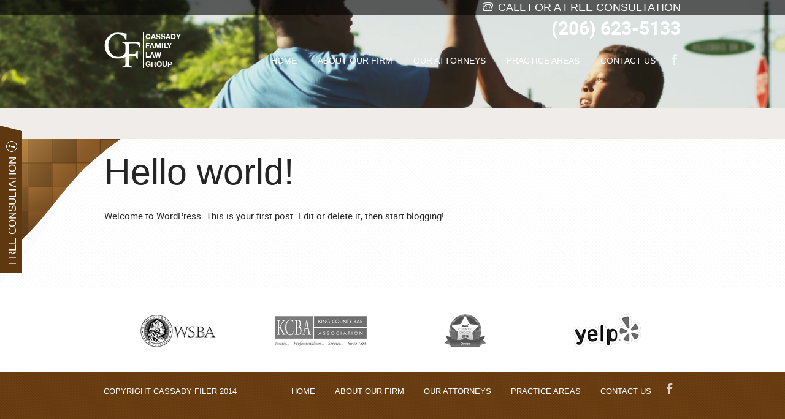

--- FILE ---
content_type: text/html; charset=UTF-8
request_url: https://cassadyfamilylaw.com/category/uncategorized
body_size: 25384
content:
<!DOCTYPE html>

<html lang="en">

  <head>

    <meta charset="UTF-8">

    <meta http-equiv="X-UA-Compatible" content="IE=edge">

    <meta name="viewport" content="width=device-width, initial-scale=1">

    

    <link href='http://fonts.googleapis.com/css?family=Raleway:500,700,100,800,400,200,300' rel='stylesheet' type='text/css'>

    <!--[if lt IE 9]>

      <script src="https://oss.maxcdn.com/html5shiv/3.7.2/html5shiv.min.js"></script>

    <![endif]-->



    	<link rel='archives' title='November 2014' href='https://cassadyfamilylaw.com/2014/11' />

    <meta name='robots' content='index, follow, max-image-preview:large, max-snippet:-1, max-video-preview:-1' />

	<!-- This site is optimized with the Yoast SEO plugin v20.2.1 - https://yoast.com/wordpress/plugins/seo/ -->
	<title>Uncategorized Archives - Cassady Family Law Group</title>
	<link rel="canonical" href="https://cassadyfamilylaw.com/category/uncategorized" />
	<meta property="og:locale" content="en_US" />
	<meta property="og:type" content="article" />
	<meta property="og:title" content="Uncategorized Archives - Cassady Family Law Group" />
	<meta property="og:url" content="https://cassadyfamilylaw.com/category/uncategorized" />
	<meta property="og:site_name" content="Cassady Family Law Group" />
	<script type="application/ld+json" class="yoast-schema-graph">{"@context":"https://schema.org","@graph":[{"@type":"CollectionPage","@id":"https://cassadyfamilylaw.com/category/uncategorized","url":"https://cassadyfamilylaw.com/category/uncategorized","name":"Uncategorized Archives - Cassady Family Law Group","isPartOf":{"@id":"https://cassadyfiler.com/#website"},"breadcrumb":{"@id":"https://cassadyfamilylaw.com/category/uncategorized#breadcrumb"},"inLanguage":"en-US"},{"@type":"BreadcrumbList","@id":"https://cassadyfamilylaw.com/category/uncategorized#breadcrumb","itemListElement":[{"@type":"ListItem","position":1,"name":"Home","item":"https://cassadyfiler.com/"},{"@type":"ListItem","position":2,"name":"Uncategorized"}]},{"@type":"WebSite","@id":"https://cassadyfiler.com/#website","url":"https://cassadyfiler.com/","name":"Cassady Family Law Group","description":"Seattle Family Law and Divorce Attorneys","potentialAction":[{"@type":"SearchAction","target":{"@type":"EntryPoint","urlTemplate":"https://cassadyfiler.com/?s={search_term_string}"},"query-input":"required name=search_term_string"}],"inLanguage":"en-US"}]}</script>
	<!-- / Yoast SEO plugin. -->


<script type="text/javascript">
window._wpemojiSettings = {"baseUrl":"https:\/\/s.w.org\/images\/core\/emoji\/14.0.0\/72x72\/","ext":".png","svgUrl":"https:\/\/s.w.org\/images\/core\/emoji\/14.0.0\/svg\/","svgExt":".svg","source":{"concatemoji":"https:\/\/cassadyfamilylaw.com\/wp-includes\/js\/wp-emoji-release.min.js"}};
/*! This file is auto-generated */
!function(e,a,t){var n,r,o,i=a.createElement("canvas"),p=i.getContext&&i.getContext("2d");function s(e,t){var a=String.fromCharCode,e=(p.clearRect(0,0,i.width,i.height),p.fillText(a.apply(this,e),0,0),i.toDataURL());return p.clearRect(0,0,i.width,i.height),p.fillText(a.apply(this,t),0,0),e===i.toDataURL()}function c(e){var t=a.createElement("script");t.src=e,t.defer=t.type="text/javascript",a.getElementsByTagName("head")[0].appendChild(t)}for(o=Array("flag","emoji"),t.supports={everything:!0,everythingExceptFlag:!0},r=0;r<o.length;r++)t.supports[o[r]]=function(e){if(p&&p.fillText)switch(p.textBaseline="top",p.font="600 32px Arial",e){case"flag":return s([127987,65039,8205,9895,65039],[127987,65039,8203,9895,65039])?!1:!s([55356,56826,55356,56819],[55356,56826,8203,55356,56819])&&!s([55356,57332,56128,56423,56128,56418,56128,56421,56128,56430,56128,56423,56128,56447],[55356,57332,8203,56128,56423,8203,56128,56418,8203,56128,56421,8203,56128,56430,8203,56128,56423,8203,56128,56447]);case"emoji":return!s([129777,127995,8205,129778,127999],[129777,127995,8203,129778,127999])}return!1}(o[r]),t.supports.everything=t.supports.everything&&t.supports[o[r]],"flag"!==o[r]&&(t.supports.everythingExceptFlag=t.supports.everythingExceptFlag&&t.supports[o[r]]);t.supports.everythingExceptFlag=t.supports.everythingExceptFlag&&!t.supports.flag,t.DOMReady=!1,t.readyCallback=function(){t.DOMReady=!0},t.supports.everything||(n=function(){t.readyCallback()},a.addEventListener?(a.addEventListener("DOMContentLoaded",n,!1),e.addEventListener("load",n,!1)):(e.attachEvent("onload",n),a.attachEvent("onreadystatechange",function(){"complete"===a.readyState&&t.readyCallback()})),(e=t.source||{}).concatemoji?c(e.concatemoji):e.wpemoji&&e.twemoji&&(c(e.twemoji),c(e.wpemoji)))}(window,document,window._wpemojiSettings);
</script>
<style type="text/css">
img.wp-smiley,
img.emoji {
	display: inline !important;
	border: none !important;
	box-shadow: none !important;
	height: 1em !important;
	width: 1em !important;
	margin: 0 0.07em !important;
	vertical-align: -0.1em !important;
	background: none !important;
	padding: 0 !important;
}
</style>
	<link rel='stylesheet' id='wp-block-library-css' href='https://cassadyfamilylaw.com/wp-includes/css/dist/block-library/style.min.css' type='text/css' media='all' />
<link rel='stylesheet' id='classic-theme-styles-css' href='https://cassadyfamilylaw.com/wp-includes/css/classic-themes.min.css' type='text/css' media='all' />
<style id='global-styles-inline-css' type='text/css'>
body{--wp--preset--color--black: #000000;--wp--preset--color--cyan-bluish-gray: #abb8c3;--wp--preset--color--white: #ffffff;--wp--preset--color--pale-pink: #f78da7;--wp--preset--color--vivid-red: #cf2e2e;--wp--preset--color--luminous-vivid-orange: #ff6900;--wp--preset--color--luminous-vivid-amber: #fcb900;--wp--preset--color--light-green-cyan: #7bdcb5;--wp--preset--color--vivid-green-cyan: #00d084;--wp--preset--color--pale-cyan-blue: #8ed1fc;--wp--preset--color--vivid-cyan-blue: #0693e3;--wp--preset--color--vivid-purple: #9b51e0;--wp--preset--gradient--vivid-cyan-blue-to-vivid-purple: linear-gradient(135deg,rgba(6,147,227,1) 0%,rgb(155,81,224) 100%);--wp--preset--gradient--light-green-cyan-to-vivid-green-cyan: linear-gradient(135deg,rgb(122,220,180) 0%,rgb(0,208,130) 100%);--wp--preset--gradient--luminous-vivid-amber-to-luminous-vivid-orange: linear-gradient(135deg,rgba(252,185,0,1) 0%,rgba(255,105,0,1) 100%);--wp--preset--gradient--luminous-vivid-orange-to-vivid-red: linear-gradient(135deg,rgba(255,105,0,1) 0%,rgb(207,46,46) 100%);--wp--preset--gradient--very-light-gray-to-cyan-bluish-gray: linear-gradient(135deg,rgb(238,238,238) 0%,rgb(169,184,195) 100%);--wp--preset--gradient--cool-to-warm-spectrum: linear-gradient(135deg,rgb(74,234,220) 0%,rgb(151,120,209) 20%,rgb(207,42,186) 40%,rgb(238,44,130) 60%,rgb(251,105,98) 80%,rgb(254,248,76) 100%);--wp--preset--gradient--blush-light-purple: linear-gradient(135deg,rgb(255,206,236) 0%,rgb(152,150,240) 100%);--wp--preset--gradient--blush-bordeaux: linear-gradient(135deg,rgb(254,205,165) 0%,rgb(254,45,45) 50%,rgb(107,0,62) 100%);--wp--preset--gradient--luminous-dusk: linear-gradient(135deg,rgb(255,203,112) 0%,rgb(199,81,192) 50%,rgb(65,88,208) 100%);--wp--preset--gradient--pale-ocean: linear-gradient(135deg,rgb(255,245,203) 0%,rgb(182,227,212) 50%,rgb(51,167,181) 100%);--wp--preset--gradient--electric-grass: linear-gradient(135deg,rgb(202,248,128) 0%,rgb(113,206,126) 100%);--wp--preset--gradient--midnight: linear-gradient(135deg,rgb(2,3,129) 0%,rgb(40,116,252) 100%);--wp--preset--duotone--dark-grayscale: url('#wp-duotone-dark-grayscale');--wp--preset--duotone--grayscale: url('#wp-duotone-grayscale');--wp--preset--duotone--purple-yellow: url('#wp-duotone-purple-yellow');--wp--preset--duotone--blue-red: url('#wp-duotone-blue-red');--wp--preset--duotone--midnight: url('#wp-duotone-midnight');--wp--preset--duotone--magenta-yellow: url('#wp-duotone-magenta-yellow');--wp--preset--duotone--purple-green: url('#wp-duotone-purple-green');--wp--preset--duotone--blue-orange: url('#wp-duotone-blue-orange');--wp--preset--font-size--small: 13px;--wp--preset--font-size--medium: 20px;--wp--preset--font-size--large: 36px;--wp--preset--font-size--x-large: 42px;--wp--preset--spacing--20: 0.44rem;--wp--preset--spacing--30: 0.67rem;--wp--preset--spacing--40: 1rem;--wp--preset--spacing--50: 1.5rem;--wp--preset--spacing--60: 2.25rem;--wp--preset--spacing--70: 3.38rem;--wp--preset--spacing--80: 5.06rem;}:where(.is-layout-flex){gap: 0.5em;}body .is-layout-flow > .alignleft{float: left;margin-inline-start: 0;margin-inline-end: 2em;}body .is-layout-flow > .alignright{float: right;margin-inline-start: 2em;margin-inline-end: 0;}body .is-layout-flow > .aligncenter{margin-left: auto !important;margin-right: auto !important;}body .is-layout-constrained > .alignleft{float: left;margin-inline-start: 0;margin-inline-end: 2em;}body .is-layout-constrained > .alignright{float: right;margin-inline-start: 2em;margin-inline-end: 0;}body .is-layout-constrained > .aligncenter{margin-left: auto !important;margin-right: auto !important;}body .is-layout-constrained > :where(:not(.alignleft):not(.alignright):not(.alignfull)){max-width: var(--wp--style--global--content-size);margin-left: auto !important;margin-right: auto !important;}body .is-layout-constrained > .alignwide{max-width: var(--wp--style--global--wide-size);}body .is-layout-flex{display: flex;}body .is-layout-flex{flex-wrap: wrap;align-items: center;}body .is-layout-flex > *{margin: 0;}:where(.wp-block-columns.is-layout-flex){gap: 2em;}.has-black-color{color: var(--wp--preset--color--black) !important;}.has-cyan-bluish-gray-color{color: var(--wp--preset--color--cyan-bluish-gray) !important;}.has-white-color{color: var(--wp--preset--color--white) !important;}.has-pale-pink-color{color: var(--wp--preset--color--pale-pink) !important;}.has-vivid-red-color{color: var(--wp--preset--color--vivid-red) !important;}.has-luminous-vivid-orange-color{color: var(--wp--preset--color--luminous-vivid-orange) !important;}.has-luminous-vivid-amber-color{color: var(--wp--preset--color--luminous-vivid-amber) !important;}.has-light-green-cyan-color{color: var(--wp--preset--color--light-green-cyan) !important;}.has-vivid-green-cyan-color{color: var(--wp--preset--color--vivid-green-cyan) !important;}.has-pale-cyan-blue-color{color: var(--wp--preset--color--pale-cyan-blue) !important;}.has-vivid-cyan-blue-color{color: var(--wp--preset--color--vivid-cyan-blue) !important;}.has-vivid-purple-color{color: var(--wp--preset--color--vivid-purple) !important;}.has-black-background-color{background-color: var(--wp--preset--color--black) !important;}.has-cyan-bluish-gray-background-color{background-color: var(--wp--preset--color--cyan-bluish-gray) !important;}.has-white-background-color{background-color: var(--wp--preset--color--white) !important;}.has-pale-pink-background-color{background-color: var(--wp--preset--color--pale-pink) !important;}.has-vivid-red-background-color{background-color: var(--wp--preset--color--vivid-red) !important;}.has-luminous-vivid-orange-background-color{background-color: var(--wp--preset--color--luminous-vivid-orange) !important;}.has-luminous-vivid-amber-background-color{background-color: var(--wp--preset--color--luminous-vivid-amber) !important;}.has-light-green-cyan-background-color{background-color: var(--wp--preset--color--light-green-cyan) !important;}.has-vivid-green-cyan-background-color{background-color: var(--wp--preset--color--vivid-green-cyan) !important;}.has-pale-cyan-blue-background-color{background-color: var(--wp--preset--color--pale-cyan-blue) !important;}.has-vivid-cyan-blue-background-color{background-color: var(--wp--preset--color--vivid-cyan-blue) !important;}.has-vivid-purple-background-color{background-color: var(--wp--preset--color--vivid-purple) !important;}.has-black-border-color{border-color: var(--wp--preset--color--black) !important;}.has-cyan-bluish-gray-border-color{border-color: var(--wp--preset--color--cyan-bluish-gray) !important;}.has-white-border-color{border-color: var(--wp--preset--color--white) !important;}.has-pale-pink-border-color{border-color: var(--wp--preset--color--pale-pink) !important;}.has-vivid-red-border-color{border-color: var(--wp--preset--color--vivid-red) !important;}.has-luminous-vivid-orange-border-color{border-color: var(--wp--preset--color--luminous-vivid-orange) !important;}.has-luminous-vivid-amber-border-color{border-color: var(--wp--preset--color--luminous-vivid-amber) !important;}.has-light-green-cyan-border-color{border-color: var(--wp--preset--color--light-green-cyan) !important;}.has-vivid-green-cyan-border-color{border-color: var(--wp--preset--color--vivid-green-cyan) !important;}.has-pale-cyan-blue-border-color{border-color: var(--wp--preset--color--pale-cyan-blue) !important;}.has-vivid-cyan-blue-border-color{border-color: var(--wp--preset--color--vivid-cyan-blue) !important;}.has-vivid-purple-border-color{border-color: var(--wp--preset--color--vivid-purple) !important;}.has-vivid-cyan-blue-to-vivid-purple-gradient-background{background: var(--wp--preset--gradient--vivid-cyan-blue-to-vivid-purple) !important;}.has-light-green-cyan-to-vivid-green-cyan-gradient-background{background: var(--wp--preset--gradient--light-green-cyan-to-vivid-green-cyan) !important;}.has-luminous-vivid-amber-to-luminous-vivid-orange-gradient-background{background: var(--wp--preset--gradient--luminous-vivid-amber-to-luminous-vivid-orange) !important;}.has-luminous-vivid-orange-to-vivid-red-gradient-background{background: var(--wp--preset--gradient--luminous-vivid-orange-to-vivid-red) !important;}.has-very-light-gray-to-cyan-bluish-gray-gradient-background{background: var(--wp--preset--gradient--very-light-gray-to-cyan-bluish-gray) !important;}.has-cool-to-warm-spectrum-gradient-background{background: var(--wp--preset--gradient--cool-to-warm-spectrum) !important;}.has-blush-light-purple-gradient-background{background: var(--wp--preset--gradient--blush-light-purple) !important;}.has-blush-bordeaux-gradient-background{background: var(--wp--preset--gradient--blush-bordeaux) !important;}.has-luminous-dusk-gradient-background{background: var(--wp--preset--gradient--luminous-dusk) !important;}.has-pale-ocean-gradient-background{background: var(--wp--preset--gradient--pale-ocean) !important;}.has-electric-grass-gradient-background{background: var(--wp--preset--gradient--electric-grass) !important;}.has-midnight-gradient-background{background: var(--wp--preset--gradient--midnight) !important;}.has-small-font-size{font-size: var(--wp--preset--font-size--small) !important;}.has-medium-font-size{font-size: var(--wp--preset--font-size--medium) !important;}.has-large-font-size{font-size: var(--wp--preset--font-size--large) !important;}.has-x-large-font-size{font-size: var(--wp--preset--font-size--x-large) !important;}
.wp-block-navigation a:where(:not(.wp-element-button)){color: inherit;}
:where(.wp-block-columns.is-layout-flex){gap: 2em;}
.wp-block-pullquote{font-size: 1.5em;line-height: 1.6;}
</style>
<link rel='stylesheet' id='contact-form-7-css' href='https://cassadyfamilylaw.com/wp-content/plugins/contact-form-7/includes/css/styles.css' type='text/css' media='all' />
<link rel='stylesheet' id='style-css' href='https://cassadyfamilylaw.com/wp-content/themes/lawyers_102inc/css/style.css' type='text/css' media='all' />
<script type='text/javascript' src='https://cassadyfamilylaw.com/wp-includes/js/jquery/jquery.min.js' id='jquery-core-js'></script>
<script type='text/javascript' src='https://cassadyfamilylaw.com/wp-includes/js/jquery/jquery-migrate.min.js' id='jquery-migrate-js'></script>
<link rel="https://api.w.org/" href="https://cassadyfamilylaw.com/wp-json/" /><link rel="alternate" type="application/json" href="https://cassadyfamilylaw.com/wp-json/wp/v2/categories/1" />
<script>
  (function(i,s,o,g,r,a,m){i['GoogleAnalyticsObject']=r;i[r]=i[r]||function(){
  (i[r].q=i[r].q||[]).push(arguments)},i[r].l=1*new Date();a=s.createElement(o),
  m=s.getElementsByTagName(o)[0];a.async=1;a.src=g;m.parentNode.insertBefore(a,m)
  })(window,document,'script','//www.google-analytics.com/analytics.js','ga');

  ga('create', 'UA-8299598-1', 'auto');
  ga('send', 'pageview');

</script>


<!-- Google Tag Manager -->
<noscript><iframe src="//www.googletagmanager.com/ns.html?id=GTM-WL6NC6"
height="0" width="0" style="display:none;visibility:hidden"></iframe></noscript>
<script>(function(w,d,s,l,i){w[l]=w[l]||[];w[l].push({'gtm.start':
new Date().getTime(),event:'gtm.js'});var f=d.getElementsByTagName(s)[0],
j=d.createElement(s),dl=l!='dataLayer'?'&l='+l:'';j.async=true;j.src=
'//www.googletagmanager.com/gtm.js?id='+i+dl;f.parentNode.insertBefore(j,f);
})(window,document,'script','dataLayer','GTM-WL6NC6');</script>
<!-- End Google Tag Manager -->

  </head>

  <body>

    			<div class="textwidget"><a href="https://cassadyfamilylaw.com/contact-us" class="free-cons-widget">Free Consultation</a></div>
		




    <header class ="main-header ">



      
      <div class="h-call">

        <div class="h-call-top-line"><div class="wrapper">			<div class="textwidget"><a href="#" class="h-call-link">CALL FOR A free coNsultation</a>
          </div>
		</div></div>
        <div class="wrapper">			<div class="textwidget"><a href="callto:206-623-5133" class="h-call-numb">(206) 623-5133</a></div>
		</div>
      </div>

      <div class="wrapper">

        <div class="h-main clear-fix">

          <div class="h-logo"><a href="https://cassadyfamilylaw.com"><img src="https://cassadyfamilylaw.com/wp-content/themes/lawyers_102inc/images/logo.png" alt="logo"></a></div>

          <div class="h-right">

              <nav class="h-nav clear-fix"><ul id="menu-main-menu" class="clear-fix"><li id="menu-item-135" class="menu-item menu-item-type-custom menu-item-object-custom menu-item-home menu-item-135"><a href="https://cassadyfamilylaw.com/">Home</a></li>
<li id="menu-item-198" class="menu-item menu-item-type-post_type menu-item-object-page menu-item-has-children menu-item-198"><a href="https://cassadyfamilylaw.com/about-cassady-family-law">About Our Firm</a>
<ul class="sub-menu">
	<li id="menu-item-204" class="menu-item menu-item-type-post_type menu-item-object-page menu-item-204"><a href="https://cassadyfamilylaw.com/about-cassady-family-law">About Us</a></li>
	<li id="menu-item-189" class="menu-item menu-item-type-post_type menu-item-object-page menu-item-189"><a href="https://cassadyfamilylaw.com/references">Reviews</a></li>
	<li id="menu-item-229" class="menu-item menu-item-type-post_type menu-item-object-page menu-item-229"><a href="https://cassadyfamilylaw.com/resources">Resources</a></li>
</ul>
</li>
<li id="menu-item-194" class="menu-item menu-item-type-custom menu-item-object-custom menu-item-has-children menu-item-194"><a href="#">Our Attorneys</a>
<ul class="sub-menu">
	<li id="menu-item-157" class="menu-item menu-item-type-custom menu-item-object-custom menu-item-157"><a href="https://cassadyfamilylaw.com/staff/rich-cassady">Rich B. Cassady</a></li>
</ul>
</li>
<li id="menu-item-156" class="menu-item menu-item-type-custom menu-item-object-custom menu-item-has-children menu-item-156"><a href="#">Practice Areas</a>
<ul class="sub-menu">
	<li id="menu-item-173" class="menu-item menu-item-type-post_type menu-item-object-page menu-item-173"><a href="https://cassadyfamilylaw.com/divorce">DIVORCE</a></li>
	<li id="menu-item-25" class="menu-item menu-item-type-post_type menu-item-object-page menu-item-25"><a href="https://cassadyfamilylaw.com/child-support">CHILD SUPPORT</a></li>
	<li id="menu-item-203" class="menu-item menu-item-type-post_type menu-item-object-page menu-item-203"><a href="https://cassadyfamilylaw.com/separation">SEPARATION</a></li>
	<li id="menu-item-248" class="menu-item menu-item-type-post_type menu-item-object-page menu-item-248"><a href="https://cassadyfamilylaw.com/parenting-rights">Parental Rights</a></li>
	<li id="menu-item-249" class="menu-item menu-item-type-post_type menu-item-object-page menu-item-249"><a href="https://cassadyfamilylaw.com/property-and-debt-division">Asset Division</a></li>
	<li id="menu-item-250" class="menu-item menu-item-type-post_type menu-item-object-page menu-item-250"><a href="https://cassadyfamilylaw.com/domestic-violence">Domestic Violence</a></li>
</ul>
</li>
<li id="menu-item-26" class="menu-item menu-item-type-post_type menu-item-object-page menu-item-26"><a href="https://cassadyfamilylaw.com/contact-us">CONTACT US</a></li>
</ul></nav>
            <ul class="h-social-links">			<div class="textwidget"><li><a href="https://www.facebook.com/cassadyfiler" class="fb"></a></li>
</div>
		</ul>
          </div>

        </div>

        
      </div>

    </header> <section class="main-view">
	<div class="wrapper">
    		      <article class="category primary-content">
        <h1><a href="https://cassadyfamilylaw.com/uncategorized/hello-world.html">Hello world!</a></h1>
        <p>Welcome to WordPress. This is your first post. Edit or delete it, then start blogging!</p>
      </article>
                  <div class='pagenavi'><span class='navi_text'></span> <span class='numb'></span></div>	</div>
</section>
<section class="av-widget"><div class="wrapper"><ul class="av-logo">			<div class="textwidget"><li><a href="http://www.wsba.org/"><img src="/wp-content/uploads/2014/12/wa-bar-footer.png"></a>
<li/>
<li><a href="http://www.kcba.org/"><img src="/wp-content/uploads/2014/12/king-bar-footer.png"></a><li/>
<li><a href="http://www.avvo.com/attorneys/98104-wa-heritage-filer-1214565.html"><img src="/wp-content/uploads/2014/12/avvo-footer.png"></a><li/>
<li><a href="http://www.yelp.com/biz/dancey-and-cassady-llp-seattle-4"><img src="/wp-content/uploads/2014/12/yelp-footer.png"></a><li/></div>
		</ul></div></section><footer>
  <div class="wrapper">
    <p>Copyright cassady filer 2014</p>
    <div class="f-right clear-fix">
      <nav class="menu-main-menu-container"><ul id="menu-main-menu-1" class="clear-fix"><li class="menu-item menu-item-type-custom menu-item-object-custom menu-item-home menu-item-135"><a href="https://cassadyfamilylaw.com/">Home</a></li>
<li class="menu-item menu-item-type-post_type menu-item-object-page menu-item-has-children menu-item-198"><a href="https://cassadyfamilylaw.com/about-cassady-family-law">About Our Firm</a>
<ul class="sub-menu">
	<li class="menu-item menu-item-type-post_type menu-item-object-page menu-item-204"><a href="https://cassadyfamilylaw.com/about-cassady-family-law">About Us</a></li>
	<li class="menu-item menu-item-type-post_type menu-item-object-page menu-item-189"><a href="https://cassadyfamilylaw.com/references">Reviews</a></li>
	<li class="menu-item menu-item-type-post_type menu-item-object-page menu-item-229"><a href="https://cassadyfamilylaw.com/resources">Resources</a></li>
</ul>
</li>
<li class="menu-item menu-item-type-custom menu-item-object-custom menu-item-has-children menu-item-194"><a href="#">Our Attorneys</a>
<ul class="sub-menu">
	<li class="menu-item menu-item-type-custom menu-item-object-custom menu-item-157"><a href="https://cassadyfamilylaw.com/staff/rich-cassady">Rich B. Cassady</a></li>
</ul>
</li>
<li class="menu-item menu-item-type-custom menu-item-object-custom menu-item-has-children menu-item-156"><a href="#">Practice Areas</a>
<ul class="sub-menu">
	<li class="menu-item menu-item-type-post_type menu-item-object-page menu-item-173"><a href="https://cassadyfamilylaw.com/divorce">DIVORCE</a></li>
	<li class="menu-item menu-item-type-post_type menu-item-object-page menu-item-25"><a href="https://cassadyfamilylaw.com/child-support">CHILD SUPPORT</a></li>
	<li class="menu-item menu-item-type-post_type menu-item-object-page menu-item-203"><a href="https://cassadyfamilylaw.com/separation">SEPARATION</a></li>
	<li class="menu-item menu-item-type-post_type menu-item-object-page menu-item-248"><a href="https://cassadyfamilylaw.com/parenting-rights">Parental Rights</a></li>
	<li class="menu-item menu-item-type-post_type menu-item-object-page menu-item-249"><a href="https://cassadyfamilylaw.com/property-and-debt-division">Asset Division</a></li>
	<li class="menu-item menu-item-type-post_type menu-item-object-page menu-item-250"><a href="https://cassadyfamilylaw.com/domestic-violence">Domestic Violence</a></li>
</ul>
</li>
<li class="menu-item menu-item-type-post_type menu-item-object-page menu-item-26"><a href="https://cassadyfamilylaw.com/contact-us">CONTACT US</a></li>
</ul></nav>          <ul class="h-social-links">			<div class="textwidget"><li><a href="https://www.facebook.com/cassadyfiler" class="fb"></a></li>
</div>
		</ul>    </div>
  </div>
  <script type='text/javascript' src='https://cassadyfamilylaw.com/wp-content/plugins/contact-form-7/includes/js/jquery.form.min.js' id='jquery-form-js'></script>
<script type='text/javascript' id='contact-form-7-js-extra'>
/* <![CDATA[ */
var _wpcf7 = {"loaderUrl":"https:\/\/cassadyfamilylaw.com\/wp-content\/plugins\/contact-form-7\/images\/ajax-loader.gif","sending":"Sending ..."};
/* ]]> */
</script>
<script type='text/javascript' src='https://cassadyfamilylaw.com/wp-content/plugins/contact-form-7/includes/js/scripts.js' id='contact-form-7-js'></script>
</footer>
<script src="//code.jquery.com/jquery-1.11.0.min.js"></script>
<script src="https://cassadyfamilylaw.com/wp-content/themes/lawyers_102inc/js/script.js"></script>
</body>
</html>

--- FILE ---
content_type: text/css
request_url: https://cassadyfamilylaw.com/wp-content/themes/lawyers_102inc/css/style.css
body_size: 70989
content:
@font-face {
  font-family: 'roboto';
  src: url("../fonts/roboto-regular-webfont.eot");
  src: url("../fonts/roboto-regular-webfont.eot?#iefix") format("embedded-opentype"), url("../fonts/roboto-regular-webfont.woff2") format("woff2"), url("../fonts/roboto-regular-webfont.woff") format("woff"), url("../fonts/roboto-regular-webfont.ttf") format("truetype");
  font-weight: normal;
  font-style: normal;
}
@font-face {
  font-family: 'roboto';
  src: url("../fonts/roboto-bold-webfont.eot");
  src: url("../fonts/roboto-bold-webfont.eot?#iefix") format("embedded-opentype"), url("../fonts/roboto-bold-webfont.woff2") format("woff2"), url("../fonts/roboto-bold-webfont.woff") format("woff"), url("../fonts/roboto-bold-webfont.ttf") format("truetype");
  font-weight: bold;
  font-style: normal;
}
@font-face {
  font-family: 'roboto';
  src: url("../fonts/roboto-italic-webfont.eot");
  src: url("../fonts/roboto-italic-webfont.eot?#iefix") format("embedded-opentype"), url("../fonts/roboto-italic-webfont.woff2") format("woff2"), url("../fonts/roboto-italic-webfont.woff") format("woff"), url("../fonts/roboto-italic-webfont.ttf") format("truetype");
  font-weight: normal;
  font-style: italic;
}
@font-face {
  font-family: 'crimson';
  src: url("../fonts/crimsontext-semibold-webfont.eot");
  src: url("../fonts/crimsontext-semibold-webfont.eot?#iefix") format("embedded-opentype"), url("../fonts/crimsontext-semibold-webfont.woff2") format("woff2"), url("../fonts/crimsontext-semibold-webfont.woff") format("woff"), url("../fonts/crimsontext-semibold-webfont.ttf") format("truetype");
  font-weight: 600;
  font-style: normal;
}
@font-face {
  font-family: 'crimson';
  src: url("../fonts/crimsontext-italic-webfont.eot");
  src: url("../fonts/crimsontext-italic-webfont.eot?#iefix") format("embedded-opentype"), url("../fonts/crimsontext-italic-webfont.woff2") format("woff2"), url("../fonts/crimsontext-italic-webfont.woff") format("woff"), url("../fonts/crimsontext-italic-webfont.ttf") format("truetype");
  font-weight: normal;
  font-style: italic;
}
@font-face {
  font-family: 'crimson';
  src: url("../fonts/crimsontext-bold-webfont.eot");
  src: url("../fonts/crimsontext-bold-webfont.eot?#iefix") format("embedded-opentype"), url("../fonts/crimsontext-bold-webfont.woff2") format("woff2"), url("../fonts/crimsontext-bold-webfont.woff") format("woff"), url("../fonts/crimsontext-bold-webfont.ttf") format("truetype");
  font-weight: bold;
  font-style: normal;
}
@font-face {
  font-family: 'crimson';
  src: url("../fonts/crimsontext-regular-webfont.eot");
  src: url("../fonts/crimsontext-regular-webfont.eot?#iefix") format("embedded-opentype"), url("../fonts/crimsontext-regular-webfont.woff2") format("woff2"), url("../fonts/crimsontext-regular-webfont.woff") format("woff"), url("../fonts/crimsontext-regular-webfont.ttf") format("truetype");
  font-weight: normal;
  font-style: normal;
}
@font-face {
  font-family: 'oswald';
  src: url("../fonts/oswald-light-webfont.eot");
  src: url("../fonts/oswald-light-webfont.eot?#iefix") format("embedded-opentype"), url("../fonts/oswald-light-webfont.woff2") format("woff2"), url("../fonts/oswald-light-webfont.woff") format("woff"), url("../fonts/oswald-light-webfont.ttf") format("truetype");
  font-weight: 300;
  font-style: normal;
}
@font-face {
  font-family: 'oswald';
  src: url("../fonts/oswald-bold-webfont.eot");
  src: url("../fonts/oswald-bold-webfont.eot?#iefix") format("embedded-opentype"), url("../fonts/oswald-bold-webfont.woff2") format("woff2"), url("../fonts/oswald-bold-webfont.woff") format("woff"), url("../fonts/oswald-bold-webfont.ttf") format("truetype");
  font-weight: bold;
  font-style: normal;
}
@font-face {
  font-family: 'oswald';
  src: url("../fonts/oswald-regular-webfont.eot");
  src: url("../fonts/oswald-regular-webfont.eot?#iefix") format("embedded-opentype"), url("../fonts/oswald-regular-webfont.woff2") format("woff2"), url("../fonts/oswald-regular-webfont.woff") format("woff"), url("../fonts/oswald-regular-webfont.ttf") format("truetype");
  font-weight: normal;
  font-style: normal;
}
@font-face {
  font-family: 'georgia';
  src: url("../fonts/Georgia.eot?#iefix") format("embedded-opentype"), url("../fonts/Georgia.woff") format("woff"), url("../fonts/Georgia.ttf") format("truetype"), url("../fonts/Georgia.svg#Georgia") format("svg");
  font-weight: normal;
  font-style: normal;
}
@font-face {
  font-family: 'georgia';
  src: url("../fonts/Georgia-Italic.eot?#iefix") format("embedded-opentype"), url("../fonts/Georgia-Italic.woff") format("woff"), url("../fonts/Georgia-Italic.ttf") format("truetype"), url("../fonts/Georgia-Italic.svg#Georgia-Italic") format("svg");
  font-weight: normal;
  font-style: italic;
}
/* line 163, ../sass/layouts/_main.scss */
* {
  margin: 0;
  padding: 0;
}

/* line 168, ../sass/layouts/_main.scss */
body {
  font-family: 'roboto', sans-serif;
  font-size: 15px;
  color: #252525;
}

/* line 174, ../sass/layouts/_main.scss */
a {
  background: none;
  border: none;
  outline: none;
  text-decoration: none;
  /*&:hover 
  {
    background: none;
    border: none;
    outline: none;
    text-decoration: none;
  }

  &:active
  {
    background: none;
    border: none;
    outline: none;
    text-decoration: none;
  }

  &:focus
  {
    background: none;
    border: none;
    outline: none;
    text-decoration: none;
  }*/
}

/* line 205, ../sass/layouts/_main.scss */
ul {
  list-style: none;
  padding: 0;
  margin: 0;
}

/* line 211, ../sass/layouts/_main.scss */
img {
  max-width: 100%;
}

/* line 215, ../sass/layouts/_main.scss */
h1, h2, h3, h4 {
  font-family: 'Raleway', sans-serif;
}

/* line 219, ../sass/layouts/_main.scss */
h4 {
  color: #c76d14;
  font-weight: 800;
  font-size: 24px;
  margin-bottom: 20px;
}

/* line 225, ../sass/layouts/_main.scss */
blockquote {
  background-color: #f5f5f5;
  padding: 9px 20px 18px 42px;
  position: relative;
  font-family: 'georgia';
  font-style: italic;
  line-height: 1.5;
}
/* line 233, ../sass/layouts/_main.scss */
blockquote:before, blockquote:after {
  content: '';
  width: 23px;
  height: 17px;
  background: url("../images/blockquote.png") no-repeat;
}
/* line 240, ../sass/layouts/_main.scss */
blockquote:before {
  position: absolute;
  left: 10px;
}
/* line 245, ../sass/layouts/_main.scss */
blockquote:after {
  display: inline-block;
  background-position: bottom;
}

/* line 251, ../sass/layouts/_main.scss */
.wrapper {
  padding: 0 20px;
  width: 940px;
  margin: 0 auto;
}
/* line 256, ../sass/layouts/_main.scss */
.wrapper:after, .wrapper:before {
  content: '';
  display: table;
  clear: both;
}
@media (max-width: 1020px) and (min-width: 769px) {
  /* line 251, ../sass/layouts/_main.scss */
  .wrapper {
    width: 740px;
    padding: 0 5px;
  }
}
@media (max-width: 768px) {
  /* line 251, ../sass/layouts/_main.scss */
  .wrapper {
    width: 96%;
    padding: 0 2%;
  }
}

/* line 274, ../sass/layouts/_main.scss */
.clear-fix:after, .clear-fix:before {
  content: '';
  display: table;
  clear: both;
}

/* line 281, ../sass/layouts/_main.scss */
.left {
  float: left;
}

/* line 285, ../sass/layouts/_main.scss */
.right {
  float: right;
}

/* line 289, ../sass/layouts/_main.scss */
.free-cons-widget {
  position: fixed;
  top: 246px;
  left: 0;
  z-index: 2;
}
/* line 296, ../sass/layouts/_main.scss */
.free-cons-widget:hover {
  text-decoration: underline;
}

/* line 301, ../sass/layouts/_main.scss */
.h-social-links li {
  display: inline-block;
  margin-left: 6px;
  padding: 9px 0px;
}
@media (max-width: 1020px) and (min-width: 769px) {
  /* line 301, ../sass/layouts/_main.scss */
  .h-social-links li {
    padding: 6px 0px;
  }
}
/* line 309, ../sass/layouts/_main.scss */
.h-social-links li:first-child {
  margin-left: 0;
}
/* line 313, ../sass/layouts/_main.scss */
.h-social-links li a {
  background: url("../images/sprite-1.png") no-repeat;
  width: 20px;
  height: 20px;
  display: block;
}
/* line 318, ../sass/layouts/_main.scss */
.h-social-links li a.fb {
  background-position: 5px 0;
}
/* line 322, ../sass/layouts/_main.scss */
.h-social-links li a.tw {
  background-position: -25px 0;
}
/* line 326, ../sass/layouts/_main.scss */
.h-social-links li a.rss {
  background-position: -57px 0;
}

@media (min-width: 1900px) {
  /* line 333, ../sass/layouts/_main.scss */
  .main-view {
    background: url("../images/main-left-corner.png") no-repeat left top, url("../images/content-bg-line.png") repeat;
    background-size: 20%, auto;
  }
}
@media (min-width: 1020px) {
  /* line 333, ../sass/layouts/_main.scss */
  .main-view {
    background: url("../images/main-left-corner.png") no-repeat left top, url("../images/content-bg-line.png") repeat;
    background-size: 16%, auto;
  }
}
@media (max-width: 1019px) {
  /* line 333, ../sass/layouts/_main.scss */
  .main-view {
    background: url("../images/content-bg-line.png") repeat;
  }
}
/* line 339, ../sass/layouts/_main.scss */
.main-view .mv-head {
  margin: 38px 0 37px 0;
  display: table;
  width: 100%;
  color: #252525;
  font-weight: 300;
}
/* line 347, ../sass/layouts/_main.scss */
.main-view .mv-head .entry-title {
  font-size: 48px;
  font-weight: 300;
}
@media (min-width: 1020px) {
  /* line 347, ../sass/layouts/_main.scss */
  .main-view .mv-head .entry-title {
    font-size: 58px;
    width: 61%;
    float: left;
  }
}
/* line 356, ../sass/layouts/_main.scss */
.main-view .mv-head .full-h1 {
  float: none;
  width: auto;
}
/* line 361, ../sass/layouts/_main.scss */
.main-view .mv-head .post-nav {
  font-family: 'Raleway', sans-serif;
  text-align: right;
}
@media (min-width: 1020px) {
  /* line 361, ../sass/layouts/_main.scss */
  .main-view .mv-head .post-nav {
    float: right;
  }
}
@media (max-width: 1020px) {
  /* line 361, ../sass/layouts/_main.scss */
  .main-view .mv-head .post-nav {
    margin-top: 20px;
  }
}
/* line 367, ../sass/layouts/_main.scss */
.main-view .mv-head .post-nav a {
  font-size: 36px;
  color: #252525;
  display: inline-block;
  text-transform: uppercase;
  position: relative;
}
@media (max-width: 450px) {
  /* line 367, ../sass/layouts/_main.scss */
  .main-view .mv-head .post-nav a {
    font-size: 28px;
  }
}
/* line 375, ../sass/layouts/_main.scss */
.main-view .mv-head .post-nav a.next-link {
  padding-right: 30px;
  float: right;
  margin-left: 20px;
}
@media (max-width: 450px) {
  /* line 375, ../sass/layouts/_main.scss */
  .main-view .mv-head .post-nav a.next-link {
    margin-left: 30px;
  }
}
/* line 382, ../sass/layouts/_main.scss */
.main-view .mv-head .post-nav a.previous-link {
  padding-left: 30px;
  float: left;
}
/* line 387, ../sass/layouts/_main.scss */
.main-view .mv-head .post-nav a.next-link:after, .main-view .mv-head .post-nav a.previous-link:before {
  display: block;
  position: absolute;
  background: url("../images/post-nav-sprite.png") no-repeat;
  height: 27px;
  width: 24px;
  content: '';
  top: 50%;
  margin-top: -12px;
}
/* line 398, ../sass/layouts/_main.scss */
.main-view .mv-head .post-nav a.next-link:after {
  background-position: right center;
  right: 0;
}
/* line 403, ../sass/layouts/_main.scss */
.main-view .mv-head .post-nav a.previous-link:before {
  left: 0;
}
/* line 407, ../sass/layouts/_main.scss */
.main-view .mv-head .post-nav a:hover {
  color: #3f3f3f;
}
/* line 414, ../sass/layouts/_main.scss */
.main-view .second-mv-head {
  margin: 36px 0 14px 0;
}

/* Alignment */
/* line 422, ../sass/layouts/_main.scss */
.alignleft {
  float: left;
  margin: 7px 24px 7px 0;
}

/* line 427, ../sass/layouts/_main.scss */
body img.alignleft {
  margin: 35px 35px 35px 0;
}

/* line 432, ../sass/layouts/_main.scss */
.alignright {
  float: right;
  margin: 7px 0 7px 24px;
}

/* line 437, ../sass/layouts/_main.scss */
body img.alignright {
  margin: 35px 35px 35px 0;
}

/* line 442, ../sass/layouts/_main.scss */
.aligncenter {
  clear: both;
  display: block;
  margin: 7px auto;
}

/* line 448, ../sass/layouts/_main.scss */
body img.aligncenter {
  margin: 35px auto;
}

/* line 453, ../sass/layouts/_main.scss */
blockquote.alignleft,
blockquote.alignright {
  border-top: 1px solid rgba(0, 0, 0, 0.1);
  border-bottom: 1px solid rgba(0, 0, 0, 0.1);
  padding-top: 17px;
  width: 50%;
}

/* line 461, ../sass/layouts/_main.scss */
blockquote.alignleft p,
blockquote.alignright p {
  margin-bottom: 17px;
}

/* line 1, ../sass/layouts/_header.scss */
.main-header {
  background: url("../images/home-bg.jpg") no-repeat;
  background-size: 100% auto;
  color: #fff;
  font-family: 'Raleway', sans-serif;
  position: relative;
  padding-bottom: 107px;
}
/* line 11, ../sass/layouts/_header.scss */
.main-header:after {
  position: absolute;
  top: 0;
  left: 0;
  right: 0;
  bottom: 0;
  display: block;
  content: "";
  background-color: rgba(95, 71, 39, 0.1);
}
/* line 22, ../sass/layouts/_header.scss */
.main-header:before {
  position: absolute;
  bottom: 0;
  content: "";
  display: block;
  height: 64px;
  width: 100%;
  /*background-color: rgba(95, 71, 39, 0.25);*/
}
/* line 32, ../sass/layouts/_header.scss */
.main-header .wrapper {
  position: relative;
  z-index: 1;
}
@media (max-width: 768px) {
  /* line 1, ../sass/layouts/_header.scss */
  .main-header {
    background-size: cover;
    background-position: center;
  }
  /* line 41, ../sass/layouts/_header.scss */
  .main-header .video-wiget {
    display: none;
  }
}
/* line 47, ../sass/layouts/_header.scss */
.main-header.video-wiget-is {
  padding-bottom: 0;
}
/* line 51, ../sass/layouts/_header.scss */
.main-header.video-wiget-is:after {
  background: url(../images/header_bg.png);
}
/* line 57, ../sass/layouts/_header.scss */
.main-header a {
  color: #fff;
}
/* line 61, ../sass/layouts/_header.scss */
.main-header .h-call {
  text-align: right;
  position: relative;
  text-transform: uppercase;
  z-index: 1;
}
/* line 68, ../sass/layouts/_header.scss */
.main-header .h-call .h-call-top-line {
  background-color: rgba(0, 0, 0, 0.6);
  padding: 2px 0;
}
/* line 73, ../sass/layouts/_header.scss */
.main-header .h-call .h-call-link {
  font-size: 17.5px;
  font-weight: 500;
}
/* line 77, ../sass/layouts/_header.scss */
.main-header .h-call .h-call-link:before {
  content: '';
  display: inline-block;
  margin-right: 8px;
  width: 17px;
  height: 14px;
  background: url("../images/call-link-icon.png") no-repeat;
}
/* line 87, ../sass/layouts/_header.scss */
.main-header .h-call .h-call-numb {
  font-size: 30px;
  font-family: 'roboto';
  font-weight: bold;
}
@media (min-width: 769px) {
  /* line 94, ../sass/layouts/_header.scss */
  .main-header .h-main {
    margin-top: -15px;
  }
}
@media (max-width: 768px) {
  /* line 97, ../sass/layouts/_header.scss */
  .main-header .h-main .h-social-links {
    float: right;
  }
}
/* line 100, ../sass/layouts/_header.scss */
.main-header .h-main .h-social-links a {
  padding: 0;
}
/* line 105, ../sass/layouts/_header.scss */
.main-header .h-main .h-nav, .main-header .h-main .h-social-links {
  display: inline-block;
}
/* line 109, ../sass/layouts/_header.scss */
.main-header .h-main .h-logo {
  float: left;
}
/* line 114, ../sass/layouts/_header.scss */
.main-header .h-main .h-right {
  width: 81%;
  text-align: right;
  float: right;
  margin-top: 28px;
}
@media (max-width: 1020px) and (min-width: 769px) {
  /* line 114, ../sass/layouts/_header.scss */
  .main-header .h-main .h-right {
    margin-top: 18px;
  }
}
@media (max-width: 768px) {
  /* line 114, ../sass/layouts/_header.scss */
  .main-header .h-main .h-right {
    width: 65%;
    margin-top: 0px;
  }
}
@media (max-width: 768px) {
  /* line 114, ../sass/layouts/_header.scss */
  .main-header .h-main .h-right {
    width: 51%;
  }
}
/* line 127, ../sass/layouts/_header.scss */
.main-header .h-main .h-logo {
  width: 18%;
  padding-right: 1%;
}
@media (max-width: 768px) and (min-width: 450px) {
  /* line 127, ../sass/layouts/_header.scss */
  .main-header .h-main .h-logo {
    width: 34%;
  }
}
@media (max-width: 450px) {
  /* line 127, ../sass/layouts/_header.scss */
  .main-header .h-main .h-logo {
    width: 48%;
  }
}
/* line 138, ../sass/layouts/_header.scss */
.main-header .h-main .h-nav {
  text-transform: uppercase;
  font-size: 14px;
  text-align: left;
}
@media (max-width: 1020px) and (min-width: 769px) {
  /* line 138, ../sass/layouts/_header.scss */
  .main-header .h-main .h-nav {
    font-size: 13px;
  }
  /* line 144, ../sass/layouts/_header.scss */
  .main-header .h-main .h-nav ul {
    display: inline-block;
  }
}
@media (min-width: 450px) and (max-width: 768px) {
  /* line 138, ../sass/layouts/_header.scss */
  .main-header .h-main .h-nav {
    position: relative;
    width: 80%;
  }
}
@media (max-width: 450px) {
  /* line 138, ../sass/layouts/_header.scss */
  .main-header .h-main .h-nav {
    position: relative;
    width: 100%;
  }
}
/* line 154, ../sass/layouts/_header.scss */
.main-header .h-main .h-nav .h-social-links a {
  padding: 0;
}
/* line 158, ../sass/layouts/_header.scss */
.main-header .h-main .h-nav .mobileState {
  display: none;
  margin-top: 66px;
  background-color: rgba(128, 74, 21, 0.8);
  position: absolute;
  right: 0;
  width: 250px;
}
/* line 166, ../sass/layouts/_header.scss */
.main-header .h-main .h-nav .mobileState li {
  display: block;
  float: none;
}
/* line 171, ../sass/layouts/_header.scss */
.main-header .h-main .h-nav .mobileState a {
  padding: 10px 60px 10px 10px;
}
@media (max-width: 768px) {
  /* line 171, ../sass/layouts/_header.scss */
  .main-header .h-main .h-nav .mobileState a {
    padding: 10px;
  }
}
/* line 178, ../sass/layouts/_header.scss */
.main-header .h-main .h-nav .mobile-menu-button {
  border: 1px solid #fff;
  -moz-border-radius: 3px;
  -webkit-border-radius: 3px;
  border-radius: 3px;
  display: inline-block;
  padding: 5px;
}
@media (max-width: 768px) {
  /* line 178, ../sass/layouts/_header.scss */
  .main-header .h-main .h-nav .mobile-menu-button {
    position: absolute;
    top: 38px;
    right: 0px;
  }
}
/* line 185, ../sass/layouts/_header.scss */
.main-header .h-main .h-nav .mobile-menu-button:hover {
  cursor: pointer;
}
/* line 191, ../sass/layouts/_header.scss */
.main-header .h-main .h-nav a {
  display: block;
  padding: 5px 17px;
}
/* line 196, ../sass/layouts/_header.scss */
.main-header .h-main .h-nav > ul {
  display: inline-block;
}
/* line 199, ../sass/layouts/_header.scss */
.main-header .h-main .h-nav > ul .current-menu-item > a,
.main-header .h-main .h-nav > ul .current-menu-parent > a {
  color: #c57801;
}
/* line 205, ../sass/layouts/_header.scss */
.main-header .h-main .h-nav > ul > li {
  float: left;
  position: relative;
  display: inline-block;
}
@media (min-width: 1020px) {
  /* line 205, ../sass/layouts/_header.scss */
  .main-header .h-main .h-nav > ul > li {
    -moz-transition-duration: 300ms;
    -o-transition-duration: 300ms;
    -webkit-transition-duration: 300ms;
    transition-duration: 300ms;
    -moz-transition-property: background;
    -o-transition-property: background;
    -webkit-transition-property: background;
    transition-property: background;
  }
}
@media (max-width: 1020px) and (min-width: 769px) {
  /* line 216, ../sass/layouts/_header.scss */
  .main-header .h-main .h-nav > ul > li.sub-tab-opend {
    background-color: rgba(128, 74, 21, 0.74);
  }
  /* line 219, ../sass/layouts/_header.scss */
  .main-header .h-main .h-nav > ul > li.sub-tab-opend ul {
    display: block;
  }
}
/* line 226, ../sass/layouts/_header.scss */
.main-header .h-main .h-nav > ul > li:focus {
  border: none;
}
/* line 230, ../sass/layouts/_header.scss */
.main-header .h-main .h-nav > ul > li > a {
  font-weight: 400;
  padding: 10px 17px;
}
@media (max-width: 1020px) and (min-width: 769px) {
  /* line 230, ../sass/layouts/_header.scss */
  .main-header .h-main .h-nav > ul > li > a {
    padding: 5px 7px;
  }
}
@media (min-width: 1020px) {
  /* line 240, ../sass/layouts/_header.scss */
  .main-header .h-main .h-nav > ul > li:hover {
    background-color: rgba(128, 74, 21, 0.74);
  }
  /* line 244, ../sass/layouts/_header.scss */
  .main-header .h-main .h-nav > ul > li:hover > a {
    font-weight: 700;
  }
  /* line 249, ../sass/layouts/_header.scss */
  .main-header .h-main .h-nav > ul > li:hover .sub-menu {
    display: block;
  }
}
/* line 258, ../sass/layouts/_header.scss */
.main-header .h-main .h-nav .sub-menu {
  display: none;
  padding-bottom: 17px;
  font-weight: 300;
}
@media (min-width: 769px) {
  /* line 258, ../sass/layouts/_header.scss */
  .main-header .h-main .h-nav .sub-menu {
    position: absolute;
    top: 100%;
    left: 0;
    right: 0;
    background-color: rgba(128, 74, 21, 0.74);
  }
}
@media (max-width: 768px) {
  /* line 258, ../sass/layouts/_header.scss */
  .main-header .h-main .h-nav .sub-menu {
    padding-bottom: 0;
  }
}
/* line 274, ../sass/layouts/_header.scss */
.main-header .h-main .h-nav .sub-menu a {
  padding-right: 5px;
  font-size: 13.6px;
}
/* line 278, ../sass/layouts/_header.scss */
.main-header .h-main .h-nav .sub-menu a:hover {
  background-color: rgba(128, 74, 21, 0.64);
}
@media (min-width: 1020px) {
  /* line 278, ../sass/layouts/_header.scss */
  .main-header .h-main .h-nav .sub-menu a:hover {
    -moz-transition-duration: 300ms;
    -o-transition-duration: 300ms;
    -webkit-transition-duration: 300ms;
    transition-duration: 300ms;
    -moz-transition-property: all;
    -o-transition-property: all;
    -webkit-transition-property: all;
    transition-property: all;
  }
}
@media (max-width: 768px) {
  /* line 274, ../sass/layouts/_header.scss */
  .main-header .h-main .h-nav .sub-menu a {
    padding: 7px 10px 7px 17px;
    font-size: 12px;
  }
}
/* line 294, ../sass/layouts/_header.scss */
.main-header .h-slogan {
  font-family: 'crimson', sans-serif;
  text-align: center;
  font-size: 48px;
  text-align: center;
  padding-top: 50px;
  letter-spacing: -2.4px;
  margin-bottom: 50px;
  text-transform: none;
}
@media (max-width: 1020px) {
  /* line 294, ../sass/layouts/_header.scss */
  .main-header .h-slogan {
    font-size: 38px;
  }
}

/* line 1, ../sass/layouts/_content.scss */
.primary-content {
  margin-bottom: 44px;
}
/* line 3, ../sass/layouts/_content.scss */
.primary-content a {
  color: #c76d14;
  text-decoration: none;
}
/* line 8, ../sass/layouts/_content.scss */
.primary-content a:hover {
  color: #E5AE17;
}
/* line 13, ../sass/layouts/_content.scss */
.primary-content a:active {
  color: #E36D14;
}
/* line 21, ../sass/layouts/_content.scss */
.primary-content img {
  height: auto;
  margin: 35px;
}
/* line 26, ../sass/layouts/_content.scss */
.primary-content ol {
  margin-left: 20px;
}
/* line 29, ../sass/layouts/_content.scss */
.primary-content blockquote {
  background-color: #f5f5f5;
  padding: 9px 20px 18px 42px;
  position: relative;
  font-family: 'georgia';
  font-style: italic;
  line-height: 1.5;
  margin-top: 50px;
  font-size: 20px;
}
/* line 40, ../sass/layouts/_content.scss */
.primary-content h2 {
  color: #252525;
  font-family: 'Georgia', serif;
  font-size: 32px;
  font-style: italic;
  font-variant: small-caps;
  font-weight: normal;
  margin: 40px 0 25px 10px;
}
/* line 50, ../sass/layouts/_content.scss */
.primary-content h2::before {
  background: #c76d14;
  content: "";
  display: inline-block;
  height: 23px;
  margin-right: 17px;
  width: 23px;
}
/* line 61, ../sass/layouts/_content.scss */
.primary-content h3 {
  background: #c76d14;
  color: #fff;
  font-family: 'Georgia', serif;
  font-size: 19px;
  font-style: italic;
  font-weight: normal;
  line-height: 1.5;
  padding: 2px 18px;
  margin: 0 2px;
}
/* line 74, ../sass/layouts/_content.scss */
.primary-content p {
  color: #252525;
  font-size: 15px;
  line-height: 1.6;
  margin: 25px 0;
  text-align: justify;
}
/* line 82, ../sass/layouts/_content.scss */
.primary-content p:first-child {
  margin-top: 0px;
}
/* line 87, ../sass/layouts/_content.scss */
.primary-content p:last-child {
  margin-bottom: 0px;
}

/* line 93, ../sass/layouts/_content.scss */
.m-block {
  background: url("../images/content-bg.png") no-repeat, url("../images/content-bg-line.png") repeat;
  padding-bottom: 48px;
  background-color: #fff;
  position: relative;
}
@media (min-width: 769px) {
  /* line 93, ../sass/layouts/_content.scss */
  .m-block {
    z-index: 1;
  }
}
/* line 101, ../sass/layouts/_content.scss */
.m-block h1, .m-block h2 {
  font-family: 'Raleway', sans-serif;
}
/* line 105, ../sass/layouts/_content.scss */
.m-block .m-article {
  padding-top: 30px;
  line-height: 1.1;
}
/* line 107, ../sass/layouts/_content.scss */
.m-block .m-article h1 {
  color: #252525;
  font-weight: 300;
  font-size: 59px;
  margin-bottom: 20px;
}
@media (max-width: 768px) {
  /* line 107, ../sass/layouts/_content.scss */
  .m-block .m-article h1 {
    font-size: 45px;
  }
}
/* line 115, ../sass/layouts/_content.scss */
.m-block .m-article h1 a {
  color: inherit;
}
/* line 120, ../sass/layouts/_content.scss */
.m-block .m-article h2 {
  color: #c76d14;
  font-weight: 800;
  font-size: 24px;
  margin-bottom: 20px;
}
@media (min-width: 769px) {
  /* line 130, ../sass/layouts/_content.scss */
  .m-block .m-article.widget-is {
    width: 60%;
    padding-right: 3%;
    float: left;
  }
}
/* line 137, ../sass/layouts/_content.scss */
.m-block .m-article p {
  font-size: 15px;
  line-height: 1.6;
  margin-bottom: 26px;
}
/* line 144, ../sass/layouts/_content.scss */
.m-block .m-right-widget {
  margin-top: 20px;
}
@media (min-width: 769px) {
  /* line 149, ../sass/layouts/_content.scss */
  .m-block .m-right-widget {
    width: 32%;
    float: right;
    margin-top: -31px;
  }
}
/* line 156, ../sass/layouts/_content.scss */
.m-block .logos-list-widget {
  margin-top: 35px;
}
/* line 159, ../sass/layouts/_content.scss */
.m-block .logos-list-widget li {
  float: left;
  width: 24%;
}
/* line 164, ../sass/layouts/_content.scss */
.m-block .logos-list-widget li:first-child {
  margin-right: 4%;
}

/* line 1, ../sass/layouts/_widget.scss */
.bottom-widgets {
  background-image: url('[data-uri]');
  background-size: 100%;
  background-image: -webkit-gradient(linear, 50% 0%, 50% 100%, color-stop(0%, #766961), color-stop(100%, #9b9784));
  background-image: -moz-linear-gradient(top, #766961 0%, #9b9784 100%);
  background-image: -webkit-linear-gradient(top, #766961 0%, #9b9784 100%);
  background-image: linear-gradient(to bottom, #766961 0%, #9b9784 100%);
  font-family: sans-serif;
  font-size: 14px;
  position: relative;
  border-bottom: 4px solid #bdb7b3;
}
@media (min-width: 769px) {
  /* line 1, ../sass/layouts/_widget.scss */
  .bottom-widgets {
    background: url(../images/widget-bg.jpg) repeat-x;
    background-size: 100% 100%;
  }
}
/* line 13, ../sass/layouts/_widget.scss */
.bottom-widgets:after {
  content: '';
  display: block;
  position: absolute;
  border-bottom: 3px solid #6d665c;
  bottom: 0;
  left: 0;
  right: 0;
  z-index: 0;
}
/* line 25, ../sass/layouts/_widget.scss */
.bottom-widgets .wrapper {
  position: relative;
  z-index: 1;
}
@media (min-width: 769px) {
  /* line 25, ../sass/layouts/_widget.scss */
  .bottom-widgets .wrapper {
    display: table;
    table-layout: fixed;
  }
}
@media (min-width: 1020px) {
  /* line 25, ../sass/layouts/_widget.scss */
  .bottom-widgets .wrapper {
    width: 950px;
  }
}
/* line 31, ../sass/layouts/_widget.scss */
.bottom-widgets .wrapper article {
  height: inherit;
  margin-top: 20px;
  /*&:first-child
  {
  	border: none;
  	padding-left:0;
  }*/
}
@media (min-width: 769px) {
  /* line 31, ../sass/layouts/_widget.scss */
  .bottom-widgets .wrapper article {
    border-left: 1px solid #c2beb5;
    border-right: 1px solid #6b675d;
    display: table-cell;
    width: 100%;
    padding-left: 9px;
    padding-bottom: 17px;
    margin-top: 0;
  }
}
/* line 45, ../sass/layouts/_widget.scss */
.bottom-widgets .wrapper article h2 {
  margin-right: 23px;
}
/* line 55, ../sass/layouts/_widget.scss */
.bottom-widgets .wrapper article:last-child {
  margin-bottom: 20px;
}
@media (min-width: 769px) {
  /* line 55, ../sass/layouts/_widget.scss */
  .bottom-widgets .wrapper article:last-child {
    position: relative;
    margin-bottom: 0;
  }
  /* line 62, ../sass/layouts/_widget.scss */
  .bottom-widgets .wrapper article:last-child::after {
    content: "";
    display: block;
    border-left: 1px solid #c2beb5;
    height: inherit;
    position: absolute;
    top: 0px;
    right: -2px;
    bottom: 0px;
  }
}
/* line 75, ../sass/layouts/_widget.scss */
.bottom-widgets .wrapper article h2 {
  background: url(../images/widget-title-bg.jpg) no-repeat;
  background-size: 100% 100%;
  color: #fff;
  font-family: 'Raleway', sans-serif;
  font-size: 16px;
  font-weight: 800;
  margin-bottom: 28px;
  padding: 10px 3px 10px 7px;
  position: relative;
  text-transform: uppercase;
}
@media (min-width: 769px) {
  /* line 75, ../sass/layouts/_widget.scss */
  .bottom-widgets .wrapper article h2 {
    display: inline-block;
  }
}
/* line 92, ../sass/layouts/_widget.scss */
.bottom-widgets .wrapper article h2 a {
  color: inherit;
}
/* line 97, ../sass/layouts/_widget.scss */
.bottom-widgets .wrapper article h2::after {
  background: url(../images/triangle.png) no-repeat;
  background-size: 100% 100%;
  display: block;
  content: "";
  position: absolute;
  top: 0px;
  left: 100%;
  bottom: 0px;
  width: 20px;
}
/* line 111, ../sass/layouts/_widget.scss */
.bottom-widgets .wrapper article p {
  color: #fff;
  line-height: 1.5;
  margin-bottom: 13px;
  font-size: 13px;
  padding-right: 12px;
}
/* line 120, ../sass/layouts/_widget.scss */
.bottom-widgets .wrapper article a {
  color: #ef9303;
  font-weight: bold;
  text-decoration: none;
}
/* line 126, ../sass/layouts/_widget.scss */
.bottom-widgets .wrapper article a:hover {
  color: #EFA124;
}
/* line 131, ../sass/layouts/_widget.scss */
.bottom-widgets .wrapper article a:active {
  color: #E28600;
}

/* line 1, ../sass/layouts/_legal-team.scss */
.legal-team {
  background: url("../images/legal-team-bg.jpg") no-repeat;
  background-size: 100% 100%;
  font-family: sans-serif;
  padding-top: 33px;
  padding-bottom: 56px;
  width: 100%;
  position: relative;
}
@media (max-width: 1020px) {
  /* line 1, ../sass/layouts/_legal-team.scss */
  .legal-team {
    padding-bottom: 0;
  }
}
/* line 11, ../sass/layouts/_legal-team.scss */
.legal-team:after {
  position: absolute;
  content: "";
  top: 0;
  left: 0;
  bottom: 0;
  right: 0;
  background: url("../images/legal-team-left-bg.png") no-repeat;
  z-index: 0;
}
@media (min-width: 1900px) {
  /* line 11, ../sass/layouts/_legal-team.scss */
  .legal-team:after {
    background: url("../images/legal-team-left-bg.png") no-repeat;
    background-size: 20%;
  }
}
@media (min-width: 1020px) {
  /* line 11, ../sass/layouts/_legal-team.scss */
  .legal-team:after {
    background: url("../images/legal-team-left-bg.png") no-repeat;
    background-size: 34%;
  }
}
@media (max-width: 1019px) {
  /* line 11, ../sass/layouts/_legal-team.scss */
  .legal-team:after {
    display: none;
  }
}
/* line 26, ../sass/layouts/_legal-team.scss */
.legal-team .wrapper {
  position: relative;
  z-index: 1;
}
@media (min-width: 1020px) {
  /* line 26, ../sass/layouts/_legal-team.scss */
  .legal-team .wrapper {
    width: 952px;
  }
}
@media (min-width: 450px) {
  /* line 32, ../sass/layouts/_legal-team.scss */
  .legal-team .wrapper .action-block {
    padding-left: 19px;
    padding-right: 14px;
  }
}
/* line 38, ../sass/layouts/_legal-team.scss */
.legal-team .wrapper .action-block .personal-social {
  display: inline-block;
  vertical-align: middle;
  padding-left: 16px;
}
@media (max-width: 1020px) {
  /* line 38, ../sass/layouts/_legal-team.scss */
  .legal-team .wrapper .action-block .personal-social {
    float: right;
    margin-top: 4px;
  }
}
/* line 44, ../sass/layouts/_legal-team.scss */
.legal-team .wrapper .action-block .personal-social li {
  display: inline-block;
}
/* line 48, ../sass/layouts/_legal-team.scss */
.legal-team .wrapper .action-block .personal-social a {
  width: 27px;
  height: 27px;
  display: block;
  background: url("../images/sprite-2.png") no-repeat;
}
/* line 54, ../sass/layouts/_legal-team.scss */
.legal-team .wrapper .action-block .personal-social a.tw {
  background-position: right 0;
}
/* line 61, ../sass/layouts/_legal-team.scss */
.legal-team .wrapper li {
  list-style: none;
}
/* line 66, ../sass/layouts/_legal-team.scss */
.legal-team .wrapper h2 {
  color: #252525;
  font-size: 57px;
  font-weight: 300;
  margin-bottom: 18px;
  padding-left: 4px;
}
@media (max-width: 1020px) {
  /* line 66, ../sass/layouts/_legal-team.scss */
  .legal-team .wrapper h2 {
    text-align: center;
  }
}
/* line 76, ../sass/layouts/_legal-team.scss */
.legal-team .wrapper .textwidget h3 {
  color: #c76d14;
  font-size: 24px;
  margin-bottom: 51px;
  font-weight: 800;
}
@media (max-width: 1020px) {
  /* line 76, ../sass/layouts/_legal-team.scss */
  .legal-team .wrapper .textwidget h3 {
    text-align: center;
  }
}
/* line 85, ../sass/layouts/_legal-team.scss */
.legal-team .wrapper .info-people {
  margin-bottom: 15px;
}
@media (max-width: 1020px) {
  /* line 85, ../sass/layouts/_legal-team.scss */
  .legal-team .wrapper .info-people {
    margin-bottom: 60px;
  }
}
@media (min-width: 1020px) {
  /* line 85, ../sass/layouts/_legal-team.scss */
  .legal-team .wrapper .info-people {
    float: left;
    width: 50%;
  }
}
/* line 90, ../sass/layouts/_legal-team.scss */
.legal-team .wrapper .info-people img {
  border-color: #fff;
  border-style: solid;
  height: 302px;
  border-top-width: 10px;
  border-right-width: 7px;
  border-bottom-width: 10px;
  border-left-width: 7px;
  float: left;
  -moz-box-sizing: border-box;
  -webkit-box-sizing: border-box;
  box-sizing: border-box;
  max-width: 100%;
}
@media (max-width: 1020px) {
  /* line 90, ../sass/layouts/_legal-team.scss */
  .legal-team .wrapper .info-people img {
    height: auto;
    width: 35%;
  }
}
/* line 105, ../sass/layouts/_legal-team.scss */
.legal-team .wrapper .info-people .legal-team-info {
  display: table;
  float: right;
  width: 49.2%;
  padding-left: 0.5%;
}
@media (max-width: 1020px) {
  /* line 105, ../sass/layouts/_legal-team.scss */
  .legal-team .wrapper .info-people .legal-team-info {
    display: block;
    width: 64.5%;
  }
}
/* line 114, ../sass/layouts/_legal-team.scss */
.legal-team .wrapper .info-people .title-inform {
  background: #202020;
  padding-left: 20px;
  padding-top: 3px;
  position: relative;
  margin-right: 30px;
  padding-bottom: 4px;
  margin-bottom: 10px;
}
@media (min-width: 1020px) {
  /* line 114, ../sass/layouts/_legal-team.scss */
  .legal-team .wrapper .info-people .title-inform {
    max-width: 188px;
  }
}
/* line 125, ../sass/layouts/_legal-team.scss */
.legal-team .wrapper .info-people .title-inform::after {
  background: url(../images/lg-team-triangle.png) no-repeat;
  background-size: 100% 100%;
  content: "";
  display: block;
  min-width: 18px;
  position: absolute;
  top: 0px;
  left: 100%;
  bottom: 0px;
}
/* line 138, ../sass/layouts/_legal-team.scss */
.legal-team .wrapper .info-people .title-inform h3 {
  color: #fff;
  font-size: 19.2px;
  font-weight: normal;
  margin-bottom: 2px;
  text-transform: uppercase;
  font-family: 'oswald', sans-serif;
}
/* line 148, ../sass/layouts/_legal-team.scss */
.legal-team .wrapper .info-people .title-inform .contacts {
  font-family: 'oswald', sans-serif;
}
/* line 152, ../sass/layouts/_legal-team.scss */
.legal-team .wrapper .info-people .title-inform .contacts li {
  color: #bd7a38;
  padding-left: 22px;
  font-size: 12px;
  line-height: 1.4;
  position: relative;
}
/* line 161, ../sass/layouts/_legal-team.scss */
.legal-team .wrapper .info-people .title-inform .contacts .phone-numb::before {
  background: url(../images/phone.png) no-repeat;
  content: "";
  display: block;
  position: absolute;
  top: 1px;
  left: 3px;
  bottom: 0px;
  width: 8px;
}
/* line 173, ../sass/layouts/_legal-team.scss */
.legal-team .wrapper .info-people .title-inform .contacts .e-mail::before {
  background: url(../images/envelope-email.png) no-repeat;
  content: "";
  display: block;
  position: absolute;
  top: 4px;
  left: 0;
  bottom: 0px;
  width: 13px;
}
/* line 187, ../sass/layouts/_legal-team.scss */
.legal-team .wrapper .info-people .post-content {
  color: #262525;
  font-size: 15px;
  line-height: 1.5;
  padding-left: 22px;
  margin-bottom: 13px;
  height: 173px;
  overflow: hidden;
}
@media (max-width: 1020px) {
  /* line 187, ../sass/layouts/_legal-team.scss */
  .legal-team .wrapper .info-people .post-content {
    height: 197px;
  }
}

/* line 1, ../sass/layouts/_av-widget.scss */
.av-widget {
  background: #fff;
  padding-top: 42px;
  padding-bottom: 37px;
  width: 100%;
}
@media (min-width: 1020px) {
  /* line 8, ../sass/layouts/_av-widget.scss */
  .av-widget .wrapper {
    width: 934px;
  }
}
/* line 14, ../sass/layouts/_av-widget.scss */
.av-widget .wrapper .av-logo li {
  float: left;
  width: 25%;
  list-style: none;
  text-align: center;
}
/* line 21, ../sass/layouts/_av-widget.scss */
.av-widget .wrapper .av-logo li:last-child > a {
  margin: 0;
}
/* line 26, ../sass/layouts/_av-widget.scss */
.av-widget .wrapper .av-logo li a {
  display: block;
}

/* line 1, ../sass/layouts/_footer.scss */
footer {
  background: url(../images/footer-bg.png) #6b3e12;
  color: #fff;
  font-size: 13px;
  font-weight: 300;
  padding-top: 20px;
  padding-bottom: 20px;
  width: 100%;
  font-family: 'Raleway', sans-serif;
}
@media (max-width: 1020px) and (min-width: 769px) {
  /* line 1, ../sass/layouts/_footer.scss */
  footer {
    font-size: 12px;
    padding-bottom: 20px;
  }
}
@media (min-width: 769px) {
  /* line 1, ../sass/layouts/_footer.scss */
  footer {
    padding-top: 23px;
    padding-bottom: 50px;
  }
}
@media (min-width: 1020px) {
  /* line 17, ../sass/layouts/_footer.scss */
  footer .wrapper {
    width: 942px;
  }
}
/* line 21, ../sass/layouts/_footer.scss */
footer .wrapper p {
  font-weight: 300;
  text-transform: uppercase;
  text-align: center;
  margin-bottom: 10px;
}
@media (min-width: 769px) {
  /* line 21, ../sass/layouts/_footer.scss */
  footer .wrapper p {
    float: left;
    width: 25%;
    text-align: left;
    margin-bottom: 0;
  }
}
@media (min-width: 769px) {
  /* line 37, ../sass/layouts/_footer.scss */
  footer .wrapper .f-right {
    width: 75%;
    text-align: right;
    float: right;
    margin-top: -5px;
  }
}
/* line 47, ../sass/layouts/_footer.scss */
footer .wrapper nav {
  margin-bottom: 20px;
}
@media (min-width: 769px) {
  /* line 47, ../sass/layouts/_footer.scss */
  footer .wrapper nav {
    display: inline-block;
    margin-bottom: 0;
  }
}
/* line 55, ../sass/layouts/_footer.scss */
footer .wrapper nav .sub-menu {
  display: none;
}
@media (max-width: 1020px) and (min-width: 769px) {
  /* line 59, ../sass/layouts/_footer.scss */
  footer .wrapper nav ul {
    margin-right: 5px;
  }
}
@media (max-width: 769px) {
  /* line 59, ../sass/layouts/_footer.scss */
  footer .wrapper nav ul {
    text-align: center;
  }
}
/* line 64, ../sass/layouts/_footer.scss */
footer .wrapper nav li {
  margin-top: 10px;
  list-style: none;
}
@media (min-width: 769px) {
  /* line 64, ../sass/layouts/_footer.scss */
  footer .wrapper nav li {
    float: left;
    margin-top: 0;
  }
}
@media (max-width: 768px) and (min-width: 450px) {
  /* line 64, ../sass/layouts/_footer.scss */
  footer .wrapper nav li {
    display: inline-block;
  }
}
/* line 76, ../sass/layouts/_footer.scss */
footer .wrapper nav li a {
  color: #fff;
  padding: 10px 16px;
  text-decoration: none;
  text-transform: uppercase;
}
@media (max-width: 1020px) and (min-width: 769px) {
  /* line 76, ../sass/layouts/_footer.scss */
  footer .wrapper nav li a {
    padding: 10px 6px;
  }
}
/* line 86, ../sass/layouts/_footer.scss */
footer .wrapper nav li a:hover {
  color: #E5AE17;
}
/* line 91, ../sass/layouts/_footer.scss */
footer .wrapper nav li a:active {
  color: #c76d14;
}
/* line 99, ../sass/layouts/_footer.scss */
footer .wrapper .h-social-links {
  text-align: center;
}
@media (min-width: 769px) {
  /* line 99, ../sass/layouts/_footer.scss */
  footer .wrapper .h-social-links {
    display: inline-block;
    text-align: left;
  }
}
@media (min-width: 1020px) {
  /* line 99, ../sass/layouts/_footer.scss */
  footer .wrapper .h-social-links {
    margin-right: 9px;
  }
}
/* line 107, ../sass/layouts/_footer.scss */
footer .wrapper .h-social-links li {
  padding: 0;
}

/* line 3, ../sass/layouts/_category.scss */
.category.primary-content a {
  color: #c76d14;
  text-decoration: none;
}
/* line 8, ../sass/layouts/_category.scss */
.category.primary-content a:hover {
  color: #E5AE17;
}
/* line 13, ../sass/layouts/_category.scss */
.category.primary-content a:active {
  color: #E36D14;
}
/* line 19, ../sass/layouts/_category.scss */
.category.primary-content::before {
  content: "";
  border: 1px solid #555;
  display: block;
  margin: 70px auto 50px auto;
  width: 80%;
}
/* line 28, ../sass/layouts/_category.scss */
.category.primary-content:first-child {
  margin-top: 20px;
}
/* line 32, ../sass/layouts/_category.scss */
.category.primary-content:first-child::before {
  border: none;
  margin: 0;
}
/* line 39, ../sass/layouts/_category.scss */
.category.primary-content h1 {
  color: #252525;
  font-weight: 300;
  font-size: 59px;
  margin-bottom: 20px;
}
/* line 46, ../sass/layouts/_category.scss */
.category.primary-content h1 a {
  color: inherit;
}
/* line 52, ../sass/layouts/_category.scss */
.category.primary-content .main-btn {
  margin-top: 20px;
}

/* line 58, ../sass/layouts/_category.scss */
.pagenavi {
  margin: 40px auto;
  text-align: center;
}
/* line 64, ../sass/layouts/_category.scss */
.pagenavi .navi_text, .pagenavi .numb {
  color: #804914;
  font-family: 'Raleway', sans-serif;
  font-size: 20px;
  font-weight: 800;
}
/* line 72, ../sass/layouts/_category.scss */
.pagenavi .numb {
  margin-left: 10px;
}
/* line 76, ../sass/layouts/_category.scss */
.pagenavi .numb .page-numbers {
  padding: 8px;
}
/* line 82, ../sass/layouts/_category.scss */
.pagenavi a {
  color: inherit;
}
/* line 86, ../sass/layouts/_category.scss */
.pagenavi a:hover {
  color: #C76D14;
  text-decoration: underline;
}
/* line 93, ../sass/layouts/_category.scss */
.pagenavi .current {
  color: #C76D14;
  text-decoration: underline;
}

/* line 1, ../sass/layouts/_single.scss */
.single.primary-content {
  margin-top: 20px;
  margin-bottom: 50px;
}
/* line 6, ../sass/layouts/_single.scss */
.single.primary-content a {
  color: #c76d14;
  text-decoration: none;
}
/* line 11, ../sass/layouts/_single.scss */
.single.primary-content a:hover {
  color: #E5AE17;
}
/* line 16, ../sass/layouts/_single.scss */
.single.primary-content a:active {
  color: #E36D14;
}
/* line 23, ../sass/layouts/_single.scss */
.single.primary-content h1 {
  color: #252525;
  font-weight: 300;
  font-size: 59px;
  margin-bottom: 20px;
}
/* line 30, ../sass/layouts/_single.scss */
.single.primary-content h1 a {
  color: inherit;
}

/* line 1, ../sass/layouts/_page.scss */
.page.primary-content {
  margin-top: 20px;
  margin-bottom: 50px;
}
/* line 6, ../sass/layouts/_page.scss */
.page.primary-content a {
  color: #c76d14;
  text-decoration: none;
}
/* line 11, ../sass/layouts/_page.scss */
.page.primary-content a:hover {
  color: #E5AE17;
}
/* line 16, ../sass/layouts/_page.scss */
.page.primary-content a:active {
  color: #E36D14;
}

/* line 1, ../sass/layouts/_404.scss */
.p-404 {
  color: #804914;
  font-family: 'Raleway', sans-serif;
  font-size: 100px;
  font-weight: 800;
  margin: 200px auto;
  text-align: center;
}

/* line 1, ../sass/components/_button.scss */
.main-btn {
  background-color: #955719;
  *zoom: 1;
  filter: progid:DXImageTransform.Microsoft.gradient(gradientType=0, startColorstr='#FF955719', endColorstr='#FF804A15');
  background-image: url('[data-uri]');
  background-size: 100%;
  background-image: -webkit-gradient(linear, 50% 0%, 50% 100%, color-stop(0%, #955719), color-stop(50%, #955719), color-stop(50%, #804a15), color-stop(100%, #804a15));
  background-image: -moz-linear-gradient(top, #955719 0%, #955719 50%, #804a15 50%, #804a15 100%);
  background-image: -webkit-linear-gradient(top, #955719 0%, #955719 50%, #804a15 50%, #804a15 100%);
  background-image: linear-gradient(to bottom, #955719 0%, #955719 50%, #804a15 50%, #804a15 100%);
  color: #fff;
  display: inline-block;
  font-size: 15px;
  font-family: 'Raleway', sans-serif;
  padding: 9px 10px;
  text-transform: uppercase;
  border: none;
  outline: none;
  position: relative;
}
/* line 17, ../sass/components/_button.scss */
.main-btn:active {
  border: none;
  outline: none;
}
/* line 22, ../sass/components/_button.scss */
.main-btn:hover {
  background-image: url('[data-uri]');
  background-size: 100%;
  background-image: -webkit-gradient(linear, 50% 0%, 50% 100%, color-stop(0%, #ab641d), color-stop(50%, #ab641d), color-stop(50%, #965719), color-stop(100%, #965719));
  background-image: -moz-linear-gradient(top, #ab641d 0%, #ab641d 50%, #965719 50%, #965719 100%);
  background-image: -webkit-linear-gradient(top, #ab641d 0%, #ab641d 50%, #965719 50%, #965719 100%);
  background-image: linear-gradient(to bottom, #ab641d 0%, #ab641d 50%, #965719 50%, #965719 100%);
}
/* line 26, ../sass/components/_button.scss */
.main-btn:active {
  background-image: url('[data-uri]');
  background-size: 100%;
  background-image: -webkit-gradient(linear, 50% 0%, 50% 100%, color-stop(0%, #804a15), color-stop(50%, #804a15), color-stop(50%, #955719), color-stop(100%, #955719));
  background-image: -moz-linear-gradient(top, #804a15 0%, #804a15 50%, #955719 50%, #955719 100%);
  background-image: -webkit-linear-gradient(top, #804a15 0%, #804a15 50%, #955719 50%, #955719 100%);
  background-image: linear-gradient(to bottom, #804a15 0%, #804a15 50%, #955719 50%, #955719 100%);
}
/* line 31, ../sass/components/_button.scss */
.main-btn.btn-arrow:after {
  content: "";
  display: inline-block;
  width: 9px;
  height: 15px;
  margin-left: 14px;
  vertical-align: bottom;
  background: url("../images/send-arrow.png");
}
/* line 41, ../sass/components/_button.scss */
.main-btn.btn-bold {
  font-weight: bold;
}
/* line 45, ../sass/components/_button.scss */
.main-btn.btn-light {
  font-weight: 300;
}

/* line 1, ../sass/components/_free-consultation.scss */
.free-cons-widget {
  background: #603810;
  font-family: 'Raleway', sans-serif;
  color: #fff;
  display: inline-block;
  font-family: sans-serif;
  font-size: 17px;
  margin-top: 164px;
  padding: 11px 42px 5px 14px;
  text-transform: uppercase;
  -moz-transform: rotate(270deg);
  -ms-transform: rotate(270deg);
  -webkit-transform: rotate(270deg);
  transform: rotate(270deg);
  -moz-transform-origin: 18px 50%;
  -ms-transform-origin: 18px 50%;
  -webkit-transform-origin: 18px 50%;
  transform-origin: 18px 50%;
  -ms-filter: "progid:DXImageTransform.Microsoft.Matrix(M11=6.123233995736766e-17, M12=1, M21=-1, M22=6.123233995736766e-17, SizingMethod='auto expand')";
  filter: progid:DXImageTransform.Microsoft.Matrix( M11=6.123233995736766e-17, M12=1, M21=-1, M22=6.123233995736766e-17, SizingMethod='auto expand');
}
@media (max-width: 1020px) {
  /* line 1, ../sass/components/_free-consultation.scss */
  .free-cons-widget {
    display: none;
  }
}
/* line 25, ../sass/components/_free-consultation.scss */
.free-cons-widget::before {
  border-style: solid;
  border-width: 36px 9px 0 0;
  border-color: #603810 transparent transparent transparent;
  _border-color: #007bff #000000 #000000 #000000;
  _filter: progid:DXImageTransform.Microsoft.Chroma(color='#000000');
  content: "";
  display: block;
  height: 0;
  line-height: 0px;
  position: absolute;
  top: 0px;
  left: 100%;
  width: 0;
}
/* line 42, ../sass/components/_free-consultation.scss */
.free-cons-widget::after {
  background: url(../images/information.png) no-repeat;
  display: block;
  content: "";
  height: 18px;
  position: absolute;
  top: 10px;
  right: 16px;
  width: 18px;
}

/* line 1, ../sass/widgets/_formConsultation.scss */
.form-main {
  font-family: sans-serif;
}
/* line 5, ../sass/widgets/_formConsultation.scss */
.form-main .form-title {
  background: url(../images/form-title.png) no-repeat;
  background-size: 100% 100%;
  position: relative;
  padding-top: 9px;
  padding-bottom: 5px;
  border-right: 1px solid;
  border-color: rgba(0, 0, 0, 0.1);
}
/* line 16, ../sass/widgets/_formConsultation.scss */
.form-main .form-title::before {
  background: url(../images/pensil.png) no-repeat;
  display: inline-block;
  content: "";
  height: 43px;
  width: 43px;
  margin-left: 20px;
  vertical-align: super;
}
@media (max-width: 1020px) and (min-width: 769px) {
  /* line 16, ../sass/widgets/_formConsultation.scss */
  .form-main .form-title::before {
    margin-left: 5px;
  }
}
/* line 28, ../sass/widgets/_formConsultation.scss */
.form-main .form-title h2 {
  color: #fff;
  font-size: 27px;
  font-weight: 300;
  margin-left: 11px;
  text-transform: uppercase;
  display: inline-block;
}
@media (max-width: 1020px) and (min-width: 769px) {
  /* line 28, ../sass/widgets/_formConsultation.scss */
  .form-main .form-title h2 {
    font-size: 22px;
    margin-left: 5px;
  }
}
/* line 37, ../sass/widgets/_formConsultation.scss */
.form-main .form-title h2 span {
  display: block;
  font-weight: 800;
  margin-top: 11px;
}
/* line 47, ../sass/widgets/_formConsultation.scss */
.form-main .form-content {
  background: #f8f8f8;
  padding: 28px 18px;
  font-size: 13px;
  line-height: 1.65;
  border-left: 1px solid #dfdfdf;
  border-right: 1px solid #dfdfdf;
  border-bottom: 1px solid #dfdfdf;
  -moz-box-sizing: border-box;
  -webkit-box-sizing: border-box;
  box-sizing: border-box;
}
/* line 59, ../sass/widgets/_formConsultation.scss */
.form-main .form-content p {
  color: #424141;
}
/* line 64, ../sass/widgets/_formConsultation.scss */
.form-main .form-content .form {
  margin-top: 20px;
  padding: 0 19px 0 0;
}
/* line 68, ../sass/widgets/_formConsultation.scss */
.form-main .form-content .form .FName, .form-main .form-content .form .LName {
  width: 50%;
  padding: 0 5%;
}
@media (min-width: 769px) {
  /* line 68, ../sass/widgets/_formConsultation.scss */
  .form-main .form-content .form .FName, .form-main .form-content .form .LName {
    width: 126px;
  }
}
/* line 75, ../sass/widgets/_formConsultation.scss */
.form-main .form-content .form .Email, .form-main .form-content .form .CPhon, .form-main .form-content .form .CorObjective {
  width: 90%;
  padding: 0 5%;
}
/* line 81, ../sass/widgets/_formConsultation.scss */
.form-main .form-content .form input {
  color: #898989;
  border: none;
  display: block;
  height: 28px;
  margin-top: -6px;
  padding: 0px 12px;
  /* Firefox 19+ */
  /* Firefox 18- */
}
/* line 90, ../sass/widgets/_formConsultation.scss */
.form-main .form-content .form input:first-child {
  margin-top: 4px;
}
/* line 95, ../sass/widgets/_formConsultation.scss */
.form-main .form-content .form input::-webkit-input-placeholder {
  color: #898989;
}
/* line 96, ../sass/widgets/_formConsultation.scss */
.form-main .form-content .form input::-moz-placeholder {
  color: #898989;
}
/* line 97, ../sass/widgets/_formConsultation.scss */
.form-main .form-content .form input:-moz-placeholder {
  color: #898989;
}
/* line 98, ../sass/widgets/_formConsultation.scss */
.form-main .form-content .form input:-ms-input-placeholder {
  color: #898989;
}
/* line 102, ../sass/widgets/_formConsultation.scss */
.form-main .form-content .form button {
  margin-top: 18px;
}

/* line 1, ../sass/widgets/_video.scss */
.video-wiget {
  position: absolute;
  top: 0;
  bottom: 0;
  left: 0;
  right: 0;
}
/* line 8, ../sass/widgets/_video.scss */
.video-wiget video {
  width: 100%;
  z-index: 0;
}

/* line 3, ../sass/layouts-staff/_staff.scss */
.staff a {
  color: #c76d14;
  text-decoration: none;
}
/* line 8, ../sass/layouts-staff/_staff.scss */
.staff a:hover {
  color: #E5AE17;
}
/* line 13, ../sass/layouts-staff/_staff.scss */
.staff a:active {
  color: #E36D14;
}
/* line 19, ../sass/layouts-staff/_staff.scss */
.staff .entry-thumbnail {
  position: relative;
  display: inline-block;
}
/* line 24, ../sass/layouts-staff/_staff.scss */
.staff .entry-thumbnail img {
  height: auto;
}
/* line 28, ../sass/layouts-staff/_staff.scss */
.staff .entry-thumbnail:after {
  content: "";
  width: 0;
  height: 0;
  border-style: solid;
  border-width: 0 26px 26px 0;
  border-color: transparent #ffffff transparent transparent;
  position: absolute;
  top: 0;
  right: 0;
}
@media (min-width: 769px) {
  /* line 41, ../sass/layouts-staff/_staff.scss */
  .staff .left-section {
    float: left;
    width: 28%;
    margin-right: 6%;
  }
}
/* line 50, ../sass/layouts-staff/_staff.scss */
.staff .left-section .contact-info {
  border-left: 25px solid #c76d14;
  padding: 13px 18% 13px 5%;
  margin: 13px 0 0 1%;
  font-family: 'oswald', sans-serif;
  font-size: 14px;
  list-style: none;
}
/* line 58, ../sass/layouts-staff/_staff.scss */
.staff .left-section .contact-info li {
  color: #6b3e12;
  position: relative;
  padding-left: 27px;
}
/* line 64, ../sass/layouts-staff/_staff.scss */
.staff .left-section .contact-info li a {
  color: inherit;
}
/* line 69, ../sass/layouts-staff/_staff.scss */
.staff .left-section .contact-info li:before {
  background: url("../images/contact-info-sprite.png") no-repeat;
  content: '';
  display: block;
  position: absolute;
  left: 0;
  top: 50%;
}
/* line 78, ../sass/layouts-staff/_staff.scss */
.staff .left-section .contact-info li.phone:before {
  width: 11px;
  height: 19px;
  margin-top: -10px;
}
/* line 84, ../sass/layouts-staff/_staff.scss */
.staff .left-section .contact-info li.email:before {
  width: 17px;
  height: 12px;
  background-position: bottom;
  margin-top: -6px;
  margin-left: -4px;
}
/* line 96, ../sass/layouts-staff/_staff.scss */
.staff .left-section .av-team {
  margin-top: 47px;
}
/* line 100, ../sass/layouts-staff/_staff.scss */
.staff .left-section .av-team li {
  margin-bottom: 45px;
}
/* line 104, ../sass/layouts-staff/_staff.scss */
.staff .left-section .av-team li:last-child {
  margin-bottom: 0px;
}
@media (min-width: 769px) {
  /* line 111, ../sass/layouts-staff/_staff.scss */
  .staff .right-section {
    float: left;
    width: 66%;
  }
}
/* line 122, ../sass/layouts-staff/_staff.scss */
.staff .right-section .education .education-item {
  width: 48%;
  float: left;
}
@media (min-width: 769px) {
  /* line 122, ../sass/layouts-staff/_staff.scss */
  .staff .right-section .education .education-item {
    width: 50%;
  }
}
@media (max-width: 768px) {
  /* line 130, ../sass/layouts-staff/_staff.scss */
  .staff .right-section .education .education-item:first-child {
    margin-right: 2%;
  }
}
/* line 138, ../sass/layouts-staff/_staff.scss */
.staff .right-section .education .education-name {
  padding-left: 38px;
  background: url("../images/book-icon.png") no-repeat 7px top;
  font-size: 15px;
  margin-bottom: 18px;
}
/* line 145, ../sass/layouts-staff/_staff.scss */
.staff .right-section .education .education-link {
  padding-left: 38px;
  background: url("../images/two_cube.png") no-repeat top left;
  color: #c76d14;
  font-weight: bold;
  font-size: 15px;
}
/* line 155, ../sass/layouts-staff/_staff.scss */
.staff blockquote {
  font-size: 20px;
}
/* line 161, ../sass/layouts-staff/_staff.scss */
.staff .name_plus_read_more {
  background-color: #f5f5f5;
  padding: 9px 20px 10px 42px;
  font-family: 'georgia';
}
/* line 167, ../sass/layouts-staff/_staff.scss */
.staff .name_plus_read_more span {
  float: right;
}
/* line 171, ../sass/layouts-staff/_staff.scss */
.staff .name_plus_read_more span p {
  font-size: 20px;
  font-style: italic;
}
/* line 177, ../sass/layouts-staff/_staff.scss */
.staff .name_plus_read_more span a {
  display: block;
  float: right;
  margin-top: 12px;
}

/* line 187, ../sass/layouts-staff/_staff.scss */
.team-content {
  float: right;
  margin-bottom: 78px;
}
/* line 192, ../sass/layouts-staff/_staff.scss */
.team-content h2 {
  color: #252525;
  font-family: 'Georgia', serif;
  font-size: 32px;
  font-style: italic;
  text-transform: capitalize;
  font-weight: normal;
  margin: 38px 0 25px 6px;
}
/* line 202, ../sass/layouts-staff/_staff.scss */
.team-content h2::before {
  background: #c76d14;
  content: "";
  display: inline-block;
  height: 23px;
  margin-right: 17px;
  width: 23px;
}
/* line 213, ../sass/layouts-staff/_staff.scss */
.team-content p {
  color: #252525;
  font-size: 15px;
  line-height: 1.6;
  margin: 25px 0;
  text-align: justify;
}
/* line 221, ../sass/layouts-staff/_staff.scss */
.team-content p:first-child {
  margin-top: 0px;
}
/* line 226, ../sass/layouts-staff/_staff.scss */
.team-content p:last-child {
  margin-bottom: 0px;
}

@media (min-width: 769px) {
  /* line 8, ../sass/layouts-about-us/_about-us.scss */
  .main-view .secondary-menu {
    float: left;
  }
}
/* line 12, ../sass/layouts-about-us/_about-us.scss */
.main-view .secondary-menu li {
  background: url(../images/two_cube.png) no-repeat left center;
  margin: 8px 0;
}
/* line 17, ../sass/layouts-about-us/_about-us.scss */
.main-view .secondary-menu li:first-child {
  margin-top: 0px;
}
/* line 21, ../sass/layouts-about-us/_about-us.scss */
.main-view .secondary-menu li:last-child {
  margin-bottom: 0px;
}
/* line 26, ../sass/layouts-about-us/_about-us.scss */
.main-view .secondary-menu a {
  color: #464646;
  padding-left: 30px;
  font-family: 'Raleway', sans-serif;
  font-size: 19px;
}
/* line 34, ../sass/layouts-about-us/_about-us.scss */
.main-view .secondary-content {
  margin-bottom: 44px;
}
@media (min-width: 769px) {
  /* line 34, ../sass/layouts-about-us/_about-us.scss */
  .main-view .secondary-content {
    float: right;
    width: 67%;
  }
}
@media (max-width: 768px) {
  /* line 34, ../sass/layouts-about-us/_about-us.scss */
  .main-view .secondary-content {
    margin-top: 30px;
  }
}
/* line 41, ../sass/layouts-about-us/_about-us.scss */
.main-view .secondary-content img {
  margin: 35px;
  height: auto;
}
/* line 47, ../sass/layouts-about-us/_about-us.scss */
.main-view .secondary-content h2 {
  color: #252525;
  font-family: 'Georgia', serif;
  font-size: 32px;
  font-style: italic;
  font-variant: small-caps;
  font-weight: normal;
  margin: 40px 0 25px 10px;
}
/* line 57, ../sass/layouts-about-us/_about-us.scss */
.main-view .secondary-content h2::before {
  background: #c76d14;
  content: "";
  display: inline-block;
  height: 23px;
  margin-right: 17px;
  width: 23px;
}
/* line 68, ../sass/layouts-about-us/_about-us.scss */
.main-view .secondary-content h3 {
  background: #c76d14;
  color: #fff;
  font-family: 'Georgia', serif;
  font-size: 19px;
  font-style: italic;
  font-weight: normal;
  line-height: 1.5;
  padding: 2px 18px;
  margin: 0 2px;
}
/* line 81, ../sass/layouts-about-us/_about-us.scss */
.main-view .secondary-content p {
  color: #252525;
  font-size: 15px;
  line-height: 1.6;
  margin: 25px 0;
  text-align: justify;
}
/* line 89, ../sass/layouts-about-us/_about-us.scss */
.main-view .secondary-content p:first-child {
  margin-top: 0px;
}
/* line 94, ../sass/layouts-about-us/_about-us.scss */
.main-view .secondary-content p:last-child {
  margin-bottom: 0px;
}

/* line 1, ../sass/layouts-contact-us/_contact-us.scss */
.contact-us {
  position: relative;
  min-height: 802px;
  /*&::after
  {   
      @media (min-width: 1401px) {
      content: "";
      }
      display: block;
      position: absolute;
      top: 0;
      bottom: 5.175%;
      width: 100%;
      background-color: rgba(145,70, 0, 0.8);
      margin-left: -89%;
      z-index: 0;
  }*/
}
/* line 6, ../sass/layouts-contact-us/_contact-us.scss */
.contact-us::before {
  background: url(../images/contact-left-corner.png) no-repeat left top;
  content: "";
  display: block;
  position: absolute;
  top: 0;
  bottom: 0;
  left: 0;
  background-size: 78% 95%;
  width: 85%;
  z-index: 1;
}
@media (max-width: 768px) {
  /* line 6, ../sass/layouts-contact-us/_contact-us.scss */
  .contact-us::before {
    background: rgba(145, 70, 0, 0.8);
    background-size: 90% 95%;
    width: 100%;
  }
}
@media (min-width: 1401px) {
  /* line 6, ../sass/layouts-contact-us/_contact-us.scss */
  .contact-us::before {
    background-size: 102% 95%;
  }
}
@media (max-width: 1400px) {
  /* line 6, ../sass/layouts-contact-us/_contact-us.scss */
  .contact-us::before {
    left: 0;
    background-size: 95% 95%;
  }
}
/* line 49, ../sass/layouts-contact-us/_contact-us.scss */
.contact-us iframe {
  position: absolute;
  top: 0;
  height: 100%;
  width: 100%;
  z-index: 0;
}
/* line 57, ../sass/layouts-contact-us/_contact-us.scss */
.contact-us .wrapper {
  position: relative;
  z-index: 1;
}
/* line 62, ../sass/layouts-contact-us/_contact-us.scss */
.contact-us .wrapper .entry-title {
  color: #fff;
  font-family: 'Raleway', sans-serif;
  font-size: 48px;
  font-weight: 300;
  margin-top: 10px;
  margin-bottom: 21px;
}
@media (min-width: 1020px) {
  /* line 62, ../sass/layouts-contact-us/_contact-us.scss */
  .contact-us .wrapper .entry-title {
    font-size: 58px;
  }
}
/* line 72, ../sass/layouts-contact-us/_contact-us.scss */
.contact-us .wrapper .contact-main-inform {
  display: inline-block;
}
/* line 76, ../sass/layouts-contact-us/_contact-us.scss */
.contact-us .wrapper .contact-main-inform .address, .contact-us .wrapper .contact-main-inform .email, .contact-us .wrapper .contact-main-inform .phone {
  background: rgba(255, 255, 255, 0.2);
  border-radius: 10px;
  display: block;
  color: #fff;
  font-family: 'Raleway', sans-serif;
  font-size: 16.5px;
  font-weight: 500;
  line-height: 1.5;
  margin-bottom: 18px;
  padding: 0px 20px 0px 42px;
  position: relative;
  text-align: left;
}
/* line 91, ../sass/layouts-contact-us/_contact-us.scss */
.contact-us .wrapper .contact-main-inform .address::after, .contact-us .wrapper .contact-main-inform .email::after, .contact-us .wrapper .contact-main-inform .phone::after {
  background: url(../images/contacts-icon.png);
  content: "";
  display: block;
  position: absolute;
  top: 50%;
}
/* line 101, ../sass/layouts-contact-us/_contact-us.scss */
.contact-us .wrapper .contact-main-inform .address {
  padding-top: 2px;
  padding-bottom: 2px;
}
/* line 105, ../sass/layouts-contact-us/_contact-us.scss */
.contact-us .wrapper .contact-main-inform .address::after {
  background-position: 0 -1px;
  height: 19px;
  left: 6%;
  margin-top: -17px;
  width: 15px;
}
/* line 115, ../sass/layouts-contact-us/_contact-us.scss */
.contact-us .wrapper .contact-main-inform .email {
  padding-top: 6px;
  padding-bottom: 6px;
}
/* line 120, ../sass/layouts-contact-us/_contact-us.scss */
.contact-us .wrapper .contact-main-inform .email::after {
  background-position: -19px -2px;
  height: 16px;
  left: 4%;
  margin-top: -8px;
  width: 20px;
}
/* line 130, ../sass/layouts-contact-us/_contact-us.scss */
.contact-us .wrapper .contact-main-inform .phone {
  margin-bottom: 0;
  padding-top: 5px;
  padding-bottom: 7px;
}
/* line 136, ../sass/layouts-contact-us/_contact-us.scss */
.contact-us .wrapper .contact-main-inform .phone::after {
  background-position: -42px 19px;
  height: 16px;
  left: 5%;
  margin-top: -7px;
  width: 18px;
}
/* line 146, ../sass/layouts-contact-us/_contact-us.scss */
.contact-us .wrapper .textwidget {
  margin: 0;
  position: absolute;
  top: 100px;
  left: 36%;
}
@media (max-width: 1020px) {
  /* line 146, ../sass/layouts-contact-us/_contact-us.scss */
  .contact-us .wrapper .textwidget {
    top: 87px;
    left: 50%;
  }
}
@media (max-width: 768px) {
  /* line 146, ../sass/layouts-contact-us/_contact-us.scss */
  .contact-us .wrapper .textwidget {
    position: relative;
  }
}
@media (min-width: 768px) {
  /* line 146, ../sass/layouts-contact-us/_contact-us.scss */
  .contact-us .wrapper .textwidget {
    width: 48.2%;
  }
}
@media (max-width: 768px) {
  /* line 146, ../sass/layouts-contact-us/_contact-us.scss */
  .contact-us .wrapper .textwidget {
    margin-top: 25px;
    top: 100%;
    left: 0%;
  }
}
/* line 165, ../sass/layouts-contact-us/_contact-us.scss */
.contact-us .wrapper .textwidget form {
  background: #f6f0ea;
  border: 10px solid #fff;
  padding: 32px 24px 1px 28px;
  max-width: 402px;
}
@media (max-width: 1020px) {
  /* line 165, ../sass/layouts-contact-us/_contact-us.scss */
  .contact-us .wrapper .textwidget form {
    max-width: 350px;
  }
}
@media (max-width: 768px) {
  /* line 165, ../sass/layouts-contact-us/_contact-us.scss */
  .contact-us .wrapper .textwidget form {
    margin-bottom: 30px;
  }
}
@media (min-width: 769px) {
  /* line 165, ../sass/layouts-contact-us/_contact-us.scss */
  .contact-us .wrapper .textwidget form {
    opacity: 0;
  }
}
/* line 174, ../sass/layouts-contact-us/_contact-us.scss */
.contact-us .wrapper .textwidget form::before {
  content: "";
  display: block;
  position: absolute;
  right: 100%;
  width: 0px;
  height: 0px;
  border-style: solid;
  border-width: 40px 50px 40px 0;
  border-color: transparent #ffffff transparent transparent;
  line-height: 0px;
  _border-color: #000000 #ffffff #000000 #000000;
  _filter: progid:DXImageTransform.Microsoft.Chroma(color='#000000');
}
@media (max-width: 1020px) {
  /* line 174, ../sass/layouts-contact-us/_contact-us.scss */
  .contact-us .wrapper .textwidget form::before {
    bottom: 36%;
  }
}
@media (min-width: 769px) {
  /* line 174, ../sass/layouts-contact-us/_contact-us.scss */
  .contact-us .wrapper .textwidget form::before {
    top: 184px;
  }
}
@media (max-width: 768px) {
  /* line 174, ../sass/layouts-contact-us/_contact-us.scss */
  .contact-us .wrapper .textwidget form::before {
    bottom: 100%;
    left: 123px;
    width: 0px;
    height: 0px;
    border-style: solid;
    border-width: 0 40px 50px 40px;
    border-color: transparent transparent #ffffff transparent;
    line-height: 0px;
    _border-color: #000000 #000000 #ffffff #000000;
    _filter: progid:DXImageTransform.Microsoft.Chroma(color='#000000');
  }
}
/* line 205, ../sass/layouts-contact-us/_contact-us.scss */
.contact-us .wrapper .textwidget form::after {
  content: "";
  display: block;
  clear: both;
}
/* line 212, ../sass/layouts-contact-us/_contact-us.scss */
.contact-us .wrapper .textwidget form span.attached-text {
  color: #723e1c;
  float: left;
  font-family: 'Raleway', sans-serif;
  font-size: 19px;
  padding-top: 6px;
  width: 30.5%;
}
/* line 224, ../sass/layouts-contact-us/_contact-us.scss */
.contact-us .wrapper .textwidget form input {
  border: none;
  font-family: 'Raleway', sans-serif;
  font-size: 19px;
  margin-bottom: 8px;
  min-height: 38px;
  padding: 0 8px;
  width: 65.5%;
}
@media (max-width: 1020px) {
  /* line 224, ../sass/layouts-contact-us/_contact-us.scss */
  .contact-us .wrapper .textwidget form input {
    width: 100%;
  }
}
/* line 237, ../sass/layouts-contact-us/_contact-us.scss */
.contact-us .wrapper .textwidget form textarea {
  border: none;
  font-family: 'Raleway', sans-serif;
  font-size: 15px;
  height: 114px;
  padding: 8px;
  resize: none;
  width: 65.5%;
}
@media (max-width: 1020px) {
  /* line 237, ../sass/layouts-contact-us/_contact-us.scss */
  .contact-us .wrapper .textwidget form textarea {
    width: 100%;
  }
}
/* line 249, ../sass/layouts-contact-us/_contact-us.scss */
.contact-us .wrapper .textwidget form .item4 {
  display: block;
  margin-top: 20px;
}
/* line 254, ../sass/layouts-contact-us/_contact-us.scss */
.contact-us .wrapper .textwidget form .item4 img {
  display: none;
}
/* line 259, ../sass/layouts-contact-us/_contact-us.scss */
.contact-us .wrapper .textwidget form .item4 button {
  display: block;
}
/* line 267, ../sass/layouts-contact-us/_contact-us.scss */
.contact-us .secondary-content {
  color: #fff;
  display: inline-block;
  margin-top: 30px;
  margin-left: 9px;
}
/* line 274, ../sass/layouts-contact-us/_contact-us.scss */
.contact-us .secondary-content h2 {
  font-family: 'Raleway', sans-serif;
  font-size: 26px;
  font-weight: 800;
  margin-bottom: 3px;
}
/* line 282, ../sass/layouts-contact-us/_contact-us.scss */
.contact-us .secondary-content p {
  font-family: 'Raleway', sans-serif;
  font-size: 20px;
  font-weight: 400;
}
/* line 289, ../sass/layouts-contact-us/_contact-us.scss */
.contact-us .secondary-content a {
  color: #cf997d;
  text-decoration: underline;
}


--- FILE ---
content_type: text/javascript
request_url: https://cassadyfamilylaw.com/wp-content/themes/lawyers_102inc/js/script.js
body_size: 7390
content:
var windowWidth = $( window ).width(),
	mobileMenuStatus = false,
	modileMenuBtnStatus = false,
	headerStabilizatorStatus = false,
	openMobileSubStatus = false,
	mobileMenuElementSize,
	prevStatus,
	animateSpeed = 400;


if($('.video-wiget-is').length){
var headerContent = $('.video-wiget-is'),
	videoWiget = $('.video-wiget-is .video-wiget .video'),
	headerMain = $('.video-wiget-is .h-main'),
	headerSlogan = $('.video-wiget-is .h-slogan'),
	firstLoad = true,
	windowHeight = $( window ).height();
}

	
$( document ).ready(function() {
	
	header_nav = $("header .h-nav > ul");
	header_nav_height = header_nav.outerHeight();
	nav_item = $(".h-nav > ul > li");
	menuHasChil = $(".menu-item-has-children");

	$('html').click(function() {
     	if ($(".contact-us form").length)
     	{
     		$(".contact-us form").animate({opacity: "0"}, 300);
			$(".contact-us form").removeClass("visible");
     	}
     	if (windowWidth>768 && windowWidth<1020)
     	{
     		closeSubTabMenu();
     	}
	});

	if ($(".contact-us form").length)
    {
		$(".contact-us form").click(function(event){
		    event.stopPropagation();
		});
	}



	if (windowWidth<=1020){
		sizingForMenuItems ();
	}

	$( '.h-nav' ).on( 'click', '.mobile-menu-button', function () {
		if (!mobileMenuStatus)
		{
			openMobileMenu();
		}
		else 
		{
			closeMobileMenu();
		}
	});
	if (windowWidth<=1020){
		sizingForMenuItems ();
	}
	menuHasChil.click(function(e) {
		if (windowWidth<=768){
			if (!$(this).hasClass("sub-opend")){
				if ($(".sub-menu").length)
				{
					closeSubMobileMenu();
				}
				clickedItem = this;
				openSubMobileMenu(clickedItem);
				e.preventDefault();
				e.stopPropagation();
			}
		}
		else if (windowWidth<1020)
		{
			if (!$(this).hasClass("sub-tab-opend")){
				if ($(".sub-menu").length)
				{
					closeSubTabMenu();
				}
				clickedItem = this;
				openSubTabMenu(clickedItem);
				e.preventDefault();
				e.stopPropagation();
			}
		}
	});
	if ($('.js-open-popup').length){
		messageBtn = $('.js-open-popup');
		form = $(".contact-us form");
		setTimeout(function(){
			form.animate({opacity: "1"}, 700);
			form.addClass("visible");
		}, 1000);
		messageBtn.click(function(k) {
			if (!form.hasClass("visible")){
				form.animate({opacity: "1"}, 300);
				form.addClass("visible");
			}
			else{
				form.animate({opacity: "0"}, 300);
				form.removeClass("visible");
			}
			k.preventDefault();
			k.stopPropagation();
		});
	}

mobileMenuBtnCreate();
sizingForMenuItems ();
stateChecker ();

	
});
$(window).load(function(){
	if (windowWidth>768 && $('.video-wiget-is').length) setTimeout(function(){headerStabilizator()}, 500);

});



$( window ).resize(function() {
	windowWidth = $( window ).width();
	windowHeight = $( window ).height();
	
	sizingForMenuItems ();
	stateChecker ();

	if (windowWidth<=768 && !modileMenuBtnStatus)
	{
		mobileMenuBtnCreate();
	} 
		
	if (windowWidth>768 && modileMenuBtnStatus)
	{
	 	mobileMenuBtnDestroy();
	}
	if (windowWidth>768 && $('.video-wiget-is').length)
	{
		headerStabilizator();
	}
	else if (!headerStabilizatorStatus && $('.video-wiget-is').length)
	{
		headerStabilizatorClear();
	}
	
});

function stateChecker ()
{
	if (windowWidth<=768 && prevStatus != "mob")
	{
		prevStatus = "mob";
		closeSubTabMenu(true);

	}
	else if (windowWidth>768 && windowWidth<=1020 && prevStatus != "tab") {
		prevStatus = "tab";
		closeSubMobileMenu(true);
		closeMobileMenu(true)
	}
	else if (windowWidth>1020 && prevStatus != "des") {
		prevStatus = "des";
		closeSubTabMenu(true);
	}
}
function openSubTabMenu(){
	$($(clickedItem).find(".sub-menu")).animate({height: 'toggle'},animateSpeed, function (){$(this).css('display','block');});
	$(clickedItem).addClass("sub-tab-opend");
}
function closeSubTabMenu(resize){
	if (typeof resize == 'undefined')
	{
		$($(".sub-tab-opend").find(".sub-menu")).animate({height: '0'},animateSpeed, function (){$(this).css('display','none'); $(this).removeAttr( "style" );});
	}
	else
	{
		$($(".sub-tab-opend").find(".sub-menu")).css('display','none').removeAttr( "style" );
	}
	menuHasChil.removeClass("sub-tab-opend");
	
	
}
function openSubMobileMenu()
{
	$($(clickedItem).find(".sub-menu")).animate({width:'toggle', height: 'toggle'},animateSpeed, function (){$(this).css('display','block');});
	$(clickedItem).addClass("sub-opend");
}
function closeSubMobileMenu(resize)
{
	if (typeof resize == 'undefined')
	{
		$($(".sub-opend").find(".sub-menu")).animate({width:'0', height: '0'},animateSpeed, function (){$(this).css('display','none'); $(this).removeAttr( "style" );});
	}
	else
	{
		$($(".sub-opend").find(".sub-menu")).css('display','none').removeAttr( "style" );
	}
	menuHasChil.removeClass("sub-opend");
	
}
function openMobileMenu()
{
	
	header_nav.animate({width:'toggle', height: 'toggle'},animateSpeed, function (){$(this).css('display','block');});
	mobileMenuStatus = true;
}
function closeMobileMenu(resize)
{
	if (typeof resize == 'undefined')
	{
		header_nav.animate({width:'0', height: '0'},animateSpeed, function (){$(this).css('display','none'); $(this).removeAttr( "style" );});
	}
	else
	{
		header_nav.css('display','none').removeAttr( "style" );

	}
	mobileMenuStatus = false;
}
function mobileMenuBtnCreate()
{
	if (windowWidth<=768)
	{
		header_nav.addClass('mobileState');
		modileMenuBtnStatus = true;
		$( '.h-nav').prepend( '<div class="mobile-menu-button">Menu</div>' );
		
		if ($(' header .h-social-links').length)
		{
			$(' header .h-social-links').prependTo(".h-nav");
		}
	}
}
function mobileMenuBtnDestroy()
{
	modileMenuBtnStatus = false;

	header_nav.removeClass('mobileState');
	$('.mobile-menu-button').remove();
	header_nav.css('display','');
	if ($(' header .h-social-links').length)
		{
			$(' header .h-social-links').appendTo(".h-nav");
		}
}
function sizingForMenuItems ()
{
		if (windowWidth>=1020 && mobileMenuElementSize != 1020)
		{
			nav_item.each(function(i){
				$(this).css("min-width",$(this).width());
			})
			mobileMenuElementSize = 1020;
		}
		if (windowWidth<1020 && mobileMenuElementSize != 768)
		{
			
			nav_item.css("min-width","");
			mobileMenuElementSize = 768;
		}
}
function headerStabilizator() 
{
	headerStabilizatorStatus = false;
	headedHeight = headerContent.outerHeight();
	videoHeight = videoWiget.outerHeight(true);
	hiddpx= 20;
	headerContentHe = videoHeight-hiddpx;
	headerMainPoition = headerMain.offset().top+headerMain.outerHeight(true)+headerSlogan.outerHeight(true)/2;
	headerSloganPadd = (videoHeight-headerMainPoition-hiddpx)/2;

	if (headerContentHe > 620){
		headerContentHe=620
	}
	headerSloganPadd = (headerContentHe-headerMainPoition)/2;
	if (headerContentHe>windowHeight/1.4)
	{
		headerContentHe = windowHeight/1.4;
		headerSloganPadd = (headerContentHe - headerMainPoition)/2;
	}
	if (videoHeight > windowHeight)
	{
		videoWiget.css("margin-top", (windowHeight-videoHeight)/2);
	}
	
	

	if (!firstLoad){
		headerContent.css('height', headerContentHe);
		headerSlogan.css("padding-top",headerSloganPadd);
	}
	else
	{
		setTimeout(function(){
			headerSlogan.animate({paddingTop: headerSloganPadd}, 500);
			headerContent.animate({opacity: 1, height: headerContentHe}, 500, function (){
			videoWiget.get(0).play();
		});
		}, 500);
		
		firstLoad = false;
	}


}
function headerStabilizatorClear()
{
	headerContent.css('height','');
	headerSlogan.css('padding-top','');
	headerStabilizatorStatus = true;
}

--- FILE ---
content_type: text/plain
request_url: https://www.google-analytics.com/j/collect?v=1&_v=j102&a=758688884&t=pageview&_s=1&dl=https%3A%2F%2Fcassadyfamilylaw.com%2Fcategory%2Funcategorized&ul=en-us%40posix&dt=Uncategorized%20Archives%20-%20Cassady%20Family%20Law%20Group&sr=1280x720&vp=1280x720&_u=IEBAAEABAAAAACAAI~&jid=1155379824&gjid=1423997561&cid=1324436075.1769559169&tid=UA-8299598-1&_gid=1503413702.1769559169&_r=1&_slc=1&z=626637524
body_size: -452
content:
2,cG-Z9D42EZVEH